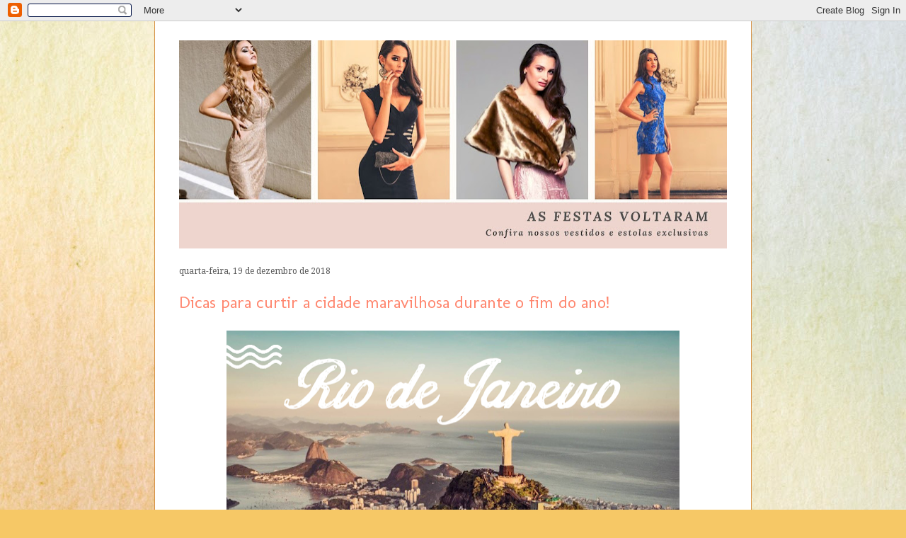

--- FILE ---
content_type: text/html; charset=UTF-8
request_url: http://dearbdesign.blogspot.com/2018/12/dicas-para-curtir-cidade-maravilhosa.html
body_size: 19117
content:
<!DOCTYPE html>
<html class='v2' dir='ltr' lang='pt-BR'>
<head>
<link href='https://www.blogger.com/static/v1/widgets/335934321-css_bundle_v2.css' rel='stylesheet' type='text/css'/>
<meta content='width=1100' name='viewport'/>
<meta content='text/html; charset=UTF-8' http-equiv='Content-Type'/>
<meta content='blogger' name='generator'/>
<link href='http://dearbdesign.blogspot.com/favicon.ico' rel='icon' type='image/x-icon'/>
<link href='http://dearbdesign.blogspot.com/2018/12/dicas-para-curtir-cidade-maravilhosa.html' rel='canonical'/>
<link rel="alternate" type="application/atom+xml" title="DEAR B. | MODA PRAIA E FESTA - Atom" href="http://dearbdesign.blogspot.com/feeds/posts/default" />
<link rel="alternate" type="application/rss+xml" title="DEAR B. | MODA PRAIA E FESTA - RSS" href="http://dearbdesign.blogspot.com/feeds/posts/default?alt=rss" />
<link rel="service.post" type="application/atom+xml" title="DEAR B. | MODA PRAIA E FESTA - Atom" href="https://www.blogger.com/feeds/5074080972609534414/posts/default" />

<link rel="alternate" type="application/atom+xml" title="DEAR B. | MODA PRAIA E FESTA - Atom" href="http://dearbdesign.blogspot.com/feeds/3465394308143395974/comments/default" />
<!--Can't find substitution for tag [blog.ieCssRetrofitLinks]-->
<link href='https://blogger.googleusercontent.com/img/b/R29vZ2xl/AVvXsEjWxpysO8CpRezhn9RAdIys04c4LD-FX2mAWQfUYKUpDcCVKXl2o05MTuUtQ64itAw8o8MTh5k_JVMUGD5b_djaPRmsGA0v1JFgQXhQs2UsX0lO2-Zr05F2Cb_-EzbNwBNjQ7zth8cOHRQ/s640/riocapa.png' rel='image_src'/>
<meta content='http://dearbdesign.blogspot.com/2018/12/dicas-para-curtir-cidade-maravilhosa.html' property='og:url'/>
<meta content='Dicas para curtir a cidade maravilhosa durante o fim do ano!' property='og:title'/>
<meta content='Blog de moda com dicas de tendências, viagens e estilo de vida.' property='og:description'/>
<meta content='https://blogger.googleusercontent.com/img/b/R29vZ2xl/AVvXsEjWxpysO8CpRezhn9RAdIys04c4LD-FX2mAWQfUYKUpDcCVKXl2o05MTuUtQ64itAw8o8MTh5k_JVMUGD5b_djaPRmsGA0v1JFgQXhQs2UsX0lO2-Zr05F2Cb_-EzbNwBNjQ7zth8cOHRQ/w1200-h630-p-k-no-nu/riocapa.png' property='og:image'/>
<title>DEAR B. | MODA PRAIA E FESTA: Dicas para curtir a cidade maravilhosa durante o fim do ano!</title>
<style type='text/css'>@font-face{font-family:'Droid Serif';font-style:normal;font-weight:400;font-display:swap;src:url(//fonts.gstatic.com/s/droidserif/v20/tDbI2oqRg1oM3QBjjcaDkOr9rAXWGQyH.woff2)format('woff2');unicode-range:U+0000-00FF,U+0131,U+0152-0153,U+02BB-02BC,U+02C6,U+02DA,U+02DC,U+0304,U+0308,U+0329,U+2000-206F,U+20AC,U+2122,U+2191,U+2193,U+2212,U+2215,U+FEFF,U+FFFD;}@font-face{font-family:'Molengo';font-style:normal;font-weight:400;font-display:swap;src:url(//fonts.gstatic.com/s/molengo/v17/I_uuMpWeuBzZNBtQXb1akwKso5f4bA.woff2)format('woff2');unicode-range:U+0100-02BA,U+02BD-02C5,U+02C7-02CC,U+02CE-02D7,U+02DD-02FF,U+0304,U+0308,U+0329,U+1D00-1DBF,U+1E00-1E9F,U+1EF2-1EFF,U+2020,U+20A0-20AB,U+20AD-20C0,U+2113,U+2C60-2C7F,U+A720-A7FF;}@font-face{font-family:'Molengo';font-style:normal;font-weight:400;font-display:swap;src:url(//fonts.gstatic.com/s/molengo/v17/I_uuMpWeuBzZNBtQXbNakwKso5c.woff2)format('woff2');unicode-range:U+0000-00FF,U+0131,U+0152-0153,U+02BB-02BC,U+02C6,U+02DA,U+02DC,U+0304,U+0308,U+0329,U+2000-206F,U+20AC,U+2122,U+2191,U+2193,U+2212,U+2215,U+FEFF,U+FFFD;}@font-face{font-family:'Oswald';font-style:normal;font-weight:400;font-display:swap;src:url(//fonts.gstatic.com/s/oswald/v57/TK3_WkUHHAIjg75cFRf3bXL8LICs1_FvsUtiZSSUhiCXABTV.woff2)format('woff2');unicode-range:U+0460-052F,U+1C80-1C8A,U+20B4,U+2DE0-2DFF,U+A640-A69F,U+FE2E-FE2F;}@font-face{font-family:'Oswald';font-style:normal;font-weight:400;font-display:swap;src:url(//fonts.gstatic.com/s/oswald/v57/TK3_WkUHHAIjg75cFRf3bXL8LICs1_FvsUJiZSSUhiCXABTV.woff2)format('woff2');unicode-range:U+0301,U+0400-045F,U+0490-0491,U+04B0-04B1,U+2116;}@font-face{font-family:'Oswald';font-style:normal;font-weight:400;font-display:swap;src:url(//fonts.gstatic.com/s/oswald/v57/TK3_WkUHHAIjg75cFRf3bXL8LICs1_FvsUliZSSUhiCXABTV.woff2)format('woff2');unicode-range:U+0102-0103,U+0110-0111,U+0128-0129,U+0168-0169,U+01A0-01A1,U+01AF-01B0,U+0300-0301,U+0303-0304,U+0308-0309,U+0323,U+0329,U+1EA0-1EF9,U+20AB;}@font-face{font-family:'Oswald';font-style:normal;font-weight:400;font-display:swap;src:url(//fonts.gstatic.com/s/oswald/v57/TK3_WkUHHAIjg75cFRf3bXL8LICs1_FvsUhiZSSUhiCXABTV.woff2)format('woff2');unicode-range:U+0100-02BA,U+02BD-02C5,U+02C7-02CC,U+02CE-02D7,U+02DD-02FF,U+0304,U+0308,U+0329,U+1D00-1DBF,U+1E00-1E9F,U+1EF2-1EFF,U+2020,U+20A0-20AB,U+20AD-20C0,U+2113,U+2C60-2C7F,U+A720-A7FF;}@font-face{font-family:'Oswald';font-style:normal;font-weight:400;font-display:swap;src:url(//fonts.gstatic.com/s/oswald/v57/TK3_WkUHHAIjg75cFRf3bXL8LICs1_FvsUZiZSSUhiCXAA.woff2)format('woff2');unicode-range:U+0000-00FF,U+0131,U+0152-0153,U+02BB-02BC,U+02C6,U+02DA,U+02DC,U+0304,U+0308,U+0329,U+2000-206F,U+20AC,U+2122,U+2191,U+2193,U+2212,U+2215,U+FEFF,U+FFFD;}</style>
<style id='page-skin-1' type='text/css'><!--
/*
-----------------------------------------------
Blogger Template Style
Name:     Ethereal
Designer: Jason Morrow
URL:      jasonmorrow.etsy.com
----------------------------------------------- */
/* Content
----------------------------------------------- */
body {
font: normal normal 12px Droid Serif;
color: #585858;
background: #f6c866 url(https://themes.googleusercontent.com/image?id=0BwVBOzw_-hbMZTMyNTdkZjMtZTI3NS00ZWVjLTk1MTQtMzQ4NmEyMmRlYTE3) no-repeat fixed top center /* Credit: nicodemos (http://www.istockphoto.com/portfolio/nicodemos?platform=blogger) */;
}
html body .content-outer {
min-width: 0;
max-width: 100%;
width: 100%;
}
a:link {
text-decoration: none;
color: #575e3c;
}
a:visited {
text-decoration: none;
color: #3f478d;
}
a:hover {
text-decoration: underline;
color: #318bc4;
}
.main-inner {
padding-top: 15px;
}
.body-fauxcolumn-outer {
background: transparent none repeat-x scroll top center;
}
.content-fauxcolumns .fauxcolumn-inner {
background: #ffffff none repeat-x scroll top left;
border-left: 1px solid #d69042;
border-right: 1px solid #d69042;
}
/* Flexible Background
----------------------------------------------- */
.content-fauxcolumn-outer .fauxborder-left {
width: 100%;
padding-left: 0;
margin-left: -0;
background-color: transparent;
background-image: none;
background-repeat: no-repeat;
background-position: left top;
}
.content-fauxcolumn-outer .fauxborder-right {
margin-right: -0;
width: 0;
background-color: transparent;
background-image: none;
background-repeat: no-repeat;
background-position: right top;
}
/* Columns
----------------------------------------------- */
.content-inner {
padding: 0;
}
/* Header
----------------------------------------------- */
.header-inner {
padding: 27px 0 3px;
}
.header-inner .section {
margin: 0 35px;
}
.Header h1 {
font: normal normal 60px Oswald;
color: #ff866e;
}
.Header h1 a {
color: #ff866e;
}
.Header .description {
font-size: 115%;
color: #585858;
}
.header-inner .Header .titlewrapper,
.header-inner .Header .descriptionwrapper {
padding-left: 0;
padding-right: 0;
margin-bottom: 0;
}
/* Tabs
----------------------------------------------- */
.tabs-outer {
position: relative;
background: transparent;
}
.tabs-cap-top, .tabs-cap-bottom {
position: absolute;
width: 100%;
}
.tabs-cap-bottom {
bottom: 0;
}
.tabs-inner {
padding: 0;
}
.tabs-inner .section {
margin: 0 35px;
}
*+html body .tabs-inner .widget li {
padding: 1px;
}
.PageList {
border-bottom: 1px solid #a783ed;
}
.tabs-inner .widget li.selected a,
.tabs-inner .widget li a:hover {
position: relative;
-moz-border-radius-topleft: 5px;
-moz-border-radius-topright: 5px;
-webkit-border-top-left-radius: 5px;
-webkit-border-top-right-radius: 5px;
-goog-ms-border-top-left-radius: 5px;
-goog-ms-border-top-right-radius: 5px;
border-top-left-radius: 5px;
border-top-right-radius: 5px;
background: #ecc67d none ;
color: #575e3c;
}
.tabs-inner .widget li a {
display: inline-block;
margin: 0;
margin-right: 1px;
padding: .65em 1.5em;
font: normal normal 12px Droid Serif;
color: #575e3c;
background-color: #ffe6b2;
-moz-border-radius-topleft: 5px;
-moz-border-radius-topright: 5px;
-webkit-border-top-left-radius: 5px;
-webkit-border-top-right-radius: 5px;
-goog-ms-border-top-left-radius: 5px;
-goog-ms-border-top-right-radius: 5px;
border-top-left-radius: 5px;
border-top-right-radius: 5px;
}
/* Headings
----------------------------------------------- */
h2 {
font: normal normal 12px Droid Serif;
color: #585858;
}
/* Widgets
----------------------------------------------- */
.main-inner .column-left-inner {
padding: 0 0 0 20px;
}
.main-inner .column-left-inner .section {
margin-right: 0;
}
.main-inner .column-right-inner {
padding: 0 20px 0 0;
}
.main-inner .column-right-inner .section {
margin-left: 0;
}
.main-inner .section {
padding: 0;
}
.main-inner .widget {
padding: 0 0 15px;
margin: 20px 0;
border-bottom: 1px solid #f7f7f7;
}
.main-inner .widget h2 {
margin: 0;
padding: .6em 0 .5em;
}
.footer-inner .widget h2 {
padding: 0 0 .4em;
}
.main-inner .widget h2 + div, .footer-inner .widget h2 + div {
padding-top: 15px;
}
.main-inner .widget .widget-content {
margin: 0;
padding: 15px 0 0;
}
.main-inner .widget ul, .main-inner .widget #ArchiveList ul.flat {
margin: -15px -15px -15px;
padding: 0;
list-style: none;
}
.main-inner .sidebar .widget h2 {
border-bottom: 1px solid rgba(0,0,0,0);
}
.main-inner .widget #ArchiveList {
margin: -15px 0 0;
}
.main-inner .widget ul li, .main-inner .widget #ArchiveList ul.flat li {
padding: .5em 15px;
text-indent: 0;
}
.main-inner .widget #ArchiveList ul li {
padding-top: .25em;
padding-bottom: .25em;
}
.main-inner .widget ul li:first-child, .main-inner .widget #ArchiveList ul.flat li:first-child {
border-top: none;
}
.main-inner .widget ul li:last-child, .main-inner .widget #ArchiveList ul.flat li:last-child {
border-bottom: none;
}
.main-inner .widget .post-body ul {
padding: 0 2.5em;
margin: .5em 0;
list-style: disc;
}
.main-inner .widget .post-body ul li {
padding: 0.25em 0;
margin-bottom: .25em;
color: #585858;
border: none;
}
.footer-inner .widget ul {
padding: 0;
list-style: none;
}
.widget .zippy {
color: #585858;
}
/* Posts
----------------------------------------------- */
.main.section {
margin: 0 20px;
}
body .main-inner .Blog {
padding: 0;
background-color: transparent;
border: none;
}
.main-inner .widget h2.date-header {
border-bottom: 1px solid rgba(0,0,0,0);
}
.date-outer {
position: relative;
margin: 15px 0 20px;
}
.date-outer:first-child {
margin-top: 0;
}
.date-posts {
clear: both;
}
.post-outer, .inline-ad {
border-bottom: 1px solid #f7f7f7;
padding: 30px 0;
}
.post-outer {
padding-bottom: 10px;
}
.post-outer:first-child {
padding-top: 0;
border-top: none;
}
.post-outer:last-child, .inline-ad:last-child {
border-bottom: none;
}
.post-body img {
padding: 8px;
}
h3.post-title, h4 {
font: normal normal 24px Molengo;
color: #ff866e;
}
h3.post-title a {
font: normal normal 24px Molengo;
color: #ff866e;
text-decoration: none;
}
h3.post-title a:hover {
color: #318bc4;
text-decoration: underline;
}
.post-header {
margin: 0 0 1.5em;
}
.post-body {
line-height: 1.4;
}
.post-footer {
margin: 1.5em 0 0;
}
#blog-pager {
padding: 15px;
}
.blog-feeds, .post-feeds {
margin: 1em 0;
text-align: center;
}
.post-outer .comments {
margin-top: 2em;
}
/* Comments
----------------------------------------------- */
.comments .comments-content .icon.blog-author {
background-repeat: no-repeat;
background-image: url([data-uri]);
}
.comments .comments-content .loadmore a {
background: #ffffff none repeat-x scroll top left;
}
.comments .comments-content .loadmore a {
border-top: 1px solid rgba(0,0,0,0);
border-bottom: 1px solid rgba(0,0,0,0);
}
.comments .comment-thread.inline-thread {
background: #ffffff none repeat-x scroll top left;
}
.comments .continue {
border-top: 2px solid rgba(0,0,0,0);
}
/* Footer
----------------------------------------------- */
.footer-inner {
padding: 30px 0;
overflow: hidden;
}
/* Mobile
----------------------------------------------- */
body.mobile  {
background-size: auto
}
.mobile .body-fauxcolumn-outer {
background: ;
}
.mobile .content-fauxcolumns .fauxcolumn-inner {
opacity: 0.75;
}
.mobile .content-fauxcolumn-outer .fauxborder-right {
margin-right: 0;
}
.mobile-link-button {
background-color: #ecc67d;
}
.mobile-link-button a:link, .mobile-link-button a:visited {
color: #575e3c;
}
.mobile-index-contents {
color: #444444;
}
.mobile .body-fauxcolumn-outer {
background-size: 100% auto;
}
.mobile .mobile-date-outer {
border-bottom: transparent;
}
.mobile .PageList {
border-bottom: none;
}
.mobile .tabs-inner .section {
margin: 0;
}
.mobile .tabs-inner .PageList .widget-content {
background: #ecc67d none;
color: #575e3c;
}
.mobile .tabs-inner .PageList .widget-content .pagelist-arrow {
border-left: 1px solid #575e3c;
}
.mobile .footer-inner {
overflow: visible;
}
body.mobile .AdSense {
margin: 0 -10px;
}

--></style>
<style id='template-skin-1' type='text/css'><!--
body {
min-width: 844px;
}
.content-outer, .content-fauxcolumn-outer, .region-inner {
min-width: 844px;
max-width: 844px;
_width: 844px;
}
.main-inner .columns {
padding-left: 0px;
padding-right: 0px;
}
.main-inner .fauxcolumn-center-outer {
left: 0px;
right: 0px;
/* IE6 does not respect left and right together */
_width: expression(this.parentNode.offsetWidth -
parseInt("0px") -
parseInt("0px") + 'px');
}
.main-inner .fauxcolumn-left-outer {
width: 0px;
}
.main-inner .fauxcolumn-right-outer {
width: 0px;
}
.main-inner .column-left-outer {
width: 0px;
right: 100%;
margin-left: -0px;
}
.main-inner .column-right-outer {
width: 0px;
margin-right: -0px;
}
#layout {
min-width: 0;
}
#layout .content-outer {
min-width: 0;
width: 800px;
}
#layout .region-inner {
min-width: 0;
width: auto;
}
body#layout div.add_widget {
padding: 8px;
}
body#layout div.add_widget a {
margin-left: 32px;
}
--></style>
<style>
    body {background-image:url(https\:\/\/themes.googleusercontent.com\/image?id=0BwVBOzw_-hbMZTMyNTdkZjMtZTI3NS00ZWVjLTk1MTQtMzQ4NmEyMmRlYTE3);}
    
@media (max-width: 200px) { body {background-image:url(https\:\/\/themes.googleusercontent.com\/image?id=0BwVBOzw_-hbMZTMyNTdkZjMtZTI3NS00ZWVjLTk1MTQtMzQ4NmEyMmRlYTE3&options=w200);}}
@media (max-width: 400px) and (min-width: 201px) { body {background-image:url(https\:\/\/themes.googleusercontent.com\/image?id=0BwVBOzw_-hbMZTMyNTdkZjMtZTI3NS00ZWVjLTk1MTQtMzQ4NmEyMmRlYTE3&options=w400);}}
@media (max-width: 800px) and (min-width: 401px) { body {background-image:url(https\:\/\/themes.googleusercontent.com\/image?id=0BwVBOzw_-hbMZTMyNTdkZjMtZTI3NS00ZWVjLTk1MTQtMzQ4NmEyMmRlYTE3&options=w800);}}
@media (max-width: 1200px) and (min-width: 801px) { body {background-image:url(https\:\/\/themes.googleusercontent.com\/image?id=0BwVBOzw_-hbMZTMyNTdkZjMtZTI3NS00ZWVjLTk1MTQtMzQ4NmEyMmRlYTE3&options=w1200);}}
/* Last tag covers anything over one higher than the previous max-size cap. */
@media (min-width: 1201px) { body {background-image:url(https\:\/\/themes.googleusercontent.com\/image?id=0BwVBOzw_-hbMZTMyNTdkZjMtZTI3NS00ZWVjLTk1MTQtMzQ4NmEyMmRlYTE3&options=w1600);}}
  </style>
<link href='https://www.blogger.com/dyn-css/authorization.css?targetBlogID=5074080972609534414&amp;zx=f62b75e5-0a1c-4037-a09e-12807ab8608e' media='none' onload='if(media!=&#39;all&#39;)media=&#39;all&#39;' rel='stylesheet'/><noscript><link href='https://www.blogger.com/dyn-css/authorization.css?targetBlogID=5074080972609534414&amp;zx=f62b75e5-0a1c-4037-a09e-12807ab8608e' rel='stylesheet'/></noscript>
<meta name='google-adsense-platform-account' content='ca-host-pub-1556223355139109'/>
<meta name='google-adsense-platform-domain' content='blogspot.com'/>

</head>
<body class='loading variant-leaves1'>
<div class='navbar section' id='navbar' name='Navbar'><div class='widget Navbar' data-version='1' id='Navbar1'><script type="text/javascript">
    function setAttributeOnload(object, attribute, val) {
      if(window.addEventListener) {
        window.addEventListener('load',
          function(){ object[attribute] = val; }, false);
      } else {
        window.attachEvent('onload', function(){ object[attribute] = val; });
      }
    }
  </script>
<div id="navbar-iframe-container"></div>
<script type="text/javascript" src="https://apis.google.com/js/platform.js"></script>
<script type="text/javascript">
      gapi.load("gapi.iframes:gapi.iframes.style.bubble", function() {
        if (gapi.iframes && gapi.iframes.getContext) {
          gapi.iframes.getContext().openChild({
              url: 'https://www.blogger.com/navbar/5074080972609534414?po\x3d3465394308143395974\x26origin\x3dhttp://dearbdesign.blogspot.com',
              where: document.getElementById("navbar-iframe-container"),
              id: "navbar-iframe"
          });
        }
      });
    </script><script type="text/javascript">
(function() {
var script = document.createElement('script');
script.type = 'text/javascript';
script.src = '//pagead2.googlesyndication.com/pagead/js/google_top_exp.js';
var head = document.getElementsByTagName('head')[0];
if (head) {
head.appendChild(script);
}})();
</script>
</div></div>
<div class='body-fauxcolumns'>
<div class='fauxcolumn-outer body-fauxcolumn-outer'>
<div class='cap-top'>
<div class='cap-left'></div>
<div class='cap-right'></div>
</div>
<div class='fauxborder-left'>
<div class='fauxborder-right'></div>
<div class='fauxcolumn-inner'>
</div>
</div>
<div class='cap-bottom'>
<div class='cap-left'></div>
<div class='cap-right'></div>
</div>
</div>
</div>
<div class='content'>
<div class='content-fauxcolumns'>
<div class='fauxcolumn-outer content-fauxcolumn-outer'>
<div class='cap-top'>
<div class='cap-left'></div>
<div class='cap-right'></div>
</div>
<div class='fauxborder-left'>
<div class='fauxborder-right'></div>
<div class='fauxcolumn-inner'>
</div>
</div>
<div class='cap-bottom'>
<div class='cap-left'></div>
<div class='cap-right'></div>
</div>
</div>
</div>
<div class='content-outer'>
<div class='content-cap-top cap-top'>
<div class='cap-left'></div>
<div class='cap-right'></div>
</div>
<div class='fauxborder-left content-fauxborder-left'>
<div class='fauxborder-right content-fauxborder-right'></div>
<div class='content-inner'>
<header>
<div class='header-outer'>
<div class='header-cap-top cap-top'>
<div class='cap-left'></div>
<div class='cap-right'></div>
</div>
<div class='fauxborder-left header-fauxborder-left'>
<div class='fauxborder-right header-fauxborder-right'></div>
<div class='region-inner header-inner'>
<div class='header section' id='header' name='Cabeçalho'><div class='widget Header' data-version='1' id='Header1'>
<div id='header-inner'>
<a href='http://dearbdesign.blogspot.com/' style='display: block'>
<img alt='DEAR B. | MODA PRAIA E FESTA' height='294px; ' id='Header1_headerimg' src='https://blogger.googleusercontent.com/img/a/AVvXsEgdyO2GP7Qo5JlWHSPxo2Dl3QQrYqmQUuPe3LmvOvl4wni-pYs9txbnC5pwuplk-Qt5NAk1hiRQyFJt57QB08JdWzjO_ITPKMmx1nmAmVyoaIfj_s27nU93xbHAVz9mqV-qswQ1Xk4QrjsOBPOSe3ZG0gO3gPVxtUGCuHtwmJcSNDEXGL5Gn7dlcS-3=s774' style='display: block' width='774px; '/>
</a>
</div>
</div></div>
</div>
</div>
<div class='header-cap-bottom cap-bottom'>
<div class='cap-left'></div>
<div class='cap-right'></div>
</div>
</div>
</header>
<div class='tabs-outer'>
<div class='tabs-cap-top cap-top'>
<div class='cap-left'></div>
<div class='cap-right'></div>
</div>
<div class='fauxborder-left tabs-fauxborder-left'>
<div class='fauxborder-right tabs-fauxborder-right'></div>
<div class='region-inner tabs-inner'>
<div class='tabs no-items section' id='crosscol' name='Entre colunas'></div>
<div class='tabs no-items section' id='crosscol-overflow' name='Cross-Column 2'></div>
</div>
</div>
<div class='tabs-cap-bottom cap-bottom'>
<div class='cap-left'></div>
<div class='cap-right'></div>
</div>
</div>
<div class='main-outer'>
<div class='main-cap-top cap-top'>
<div class='cap-left'></div>
<div class='cap-right'></div>
</div>
<div class='fauxborder-left main-fauxborder-left'>
<div class='fauxborder-right main-fauxborder-right'></div>
<div class='region-inner main-inner'>
<div class='columns fauxcolumns'>
<div class='fauxcolumn-outer fauxcolumn-center-outer'>
<div class='cap-top'>
<div class='cap-left'></div>
<div class='cap-right'></div>
</div>
<div class='fauxborder-left'>
<div class='fauxborder-right'></div>
<div class='fauxcolumn-inner'>
</div>
</div>
<div class='cap-bottom'>
<div class='cap-left'></div>
<div class='cap-right'></div>
</div>
</div>
<div class='fauxcolumn-outer fauxcolumn-left-outer'>
<div class='cap-top'>
<div class='cap-left'></div>
<div class='cap-right'></div>
</div>
<div class='fauxborder-left'>
<div class='fauxborder-right'></div>
<div class='fauxcolumn-inner'>
</div>
</div>
<div class='cap-bottom'>
<div class='cap-left'></div>
<div class='cap-right'></div>
</div>
</div>
<div class='fauxcolumn-outer fauxcolumn-right-outer'>
<div class='cap-top'>
<div class='cap-left'></div>
<div class='cap-right'></div>
</div>
<div class='fauxborder-left'>
<div class='fauxborder-right'></div>
<div class='fauxcolumn-inner'>
</div>
</div>
<div class='cap-bottom'>
<div class='cap-left'></div>
<div class='cap-right'></div>
</div>
</div>
<!-- corrects IE6 width calculation -->
<div class='columns-inner'>
<div class='column-center-outer'>
<div class='column-center-inner'>
<div class='main section' id='main' name='Principal'><div class='widget Blog' data-version='1' id='Blog1'>
<div class='blog-posts hfeed'>

          <div class="date-outer">
        
<h2 class='date-header'><span>quarta-feira, 19 de dezembro de 2018</span></h2>

          <div class="date-posts">
        
<div class='post-outer'>
<div class='post hentry uncustomized-post-template' itemprop='blogPost' itemscope='itemscope' itemtype='http://schema.org/BlogPosting'>
<meta content='https://blogger.googleusercontent.com/img/b/R29vZ2xl/AVvXsEjWxpysO8CpRezhn9RAdIys04c4LD-FX2mAWQfUYKUpDcCVKXl2o05MTuUtQ64itAw8o8MTh5k_JVMUGD5b_djaPRmsGA0v1JFgQXhQs2UsX0lO2-Zr05F2Cb_-EzbNwBNjQ7zth8cOHRQ/s640/riocapa.png' itemprop='image_url'/>
<meta content='5074080972609534414' itemprop='blogId'/>
<meta content='3465394308143395974' itemprop='postId'/>
<a name='3465394308143395974'></a>
<h3 class='post-title entry-title' itemprop='name'>
Dicas para curtir a cidade maravilhosa durante o fim do ano!
</h3>
<div class='post-header'>
<div class='post-header-line-1'></div>
</div>
<div class='post-body entry-content' id='post-body-3465394308143395974' itemprop='description articleBody'>
<div class="separator" style="clear: both; text-align: center;">
</div>
<div class="separator" style="clear: both; text-align: center;">
<a href="https://blogger.googleusercontent.com/img/b/R29vZ2xl/AVvXsEjWxpysO8CpRezhn9RAdIys04c4LD-FX2mAWQfUYKUpDcCVKXl2o05MTuUtQ64itAw8o8MTh5k_JVMUGD5b_djaPRmsGA0v1JFgQXhQs2UsX0lO2-Zr05F2Cb_-EzbNwBNjQ7zth8cOHRQ/s1600/riocapa.png" imageanchor="1" style="margin-left: 1em; margin-right: 1em;"><img border="0" data-original-height="593" data-original-width="960" height="393" src="https://blogger.googleusercontent.com/img/b/R29vZ2xl/AVvXsEjWxpysO8CpRezhn9RAdIys04c4LD-FX2mAWQfUYKUpDcCVKXl2o05MTuUtQ64itAw8o8MTh5k_JVMUGD5b_djaPRmsGA0v1JFgQXhQs2UsX0lO2-Zr05F2Cb_-EzbNwBNjQ7zth8cOHRQ/s640/riocapa.png" width="640" /></a> </div>
<span style="font-size: large;"><span style="font-family: &quot;trebuchet ms&quot; , sans-serif;"></span></span>

<br />
<div style="text-align: center;">
<span style="font-size: large;"><span style="font-family: &quot;trebuchet ms&quot; , sans-serif;">Nesses últim<span style="font-family: &quot;trebuchet ms&quot; , sans-serif;">os</span> meses passeamos juntas por várias cidades e praias ao longo do Brasil. Passamos <span style="font-family: &quot;trebuchet ms&quot; , sans-serif;">por</span> Caraíva, Jericoacoara, Península de Maraú, Pipa, São Miguel do Gostoso, e agora para encerrar escolhemos como nosso último destino a cidade maravilhosa: Rio de Janeiro!</span></span></div>
<div style="text-align: center;">
<br /></div>
<div class="separator" style="clear: both; text-align: center;">
<a href="https://blogger.googleusercontent.com/img/b/R29vZ2xl/AVvXsEg7qJhVTNZxKoswJxslx_fLpsZz_80FQMzw6TNbzvCnbZJmaX-mIA5ioBsAFosnya4JlCN-gk3owzdjTQuBKzcSh36axLG6pPypa3szwwbnIn2StWYVAeKENxUJvh7kB7PKCtTVCXmXWTg/s1600/Pr%25D0%25B0%25D1%2596%25D0%25B0-de-I%25D1%2580%25D0%25B0n%25D0%25B5m%25D0%25B0-um%25D0%25B0-d%25D0%25B0%25D1%2595-m%25D0%25B0%25D1%2596%25D1%2595-belas-%25D1%2580r%25D0%25B0%25D1%2596%25D0%25B0%25D1%2595-do-R%25D1%2596%25D0%25BE-d%25D0%25B5-J%25D0%25B0n%25D0%25B5%25D1%2596r%25D0%25BE-Br%25D0%25B0%25D1%2595%25D1%2596l.jpg" imageanchor="1" style="margin-left: 1em; margin-right: 1em;"><img border="0" data-original-height="575" data-original-width="1280" height="284" src="https://blogger.googleusercontent.com/img/b/R29vZ2xl/AVvXsEg7qJhVTNZxKoswJxslx_fLpsZz_80FQMzw6TNbzvCnbZJmaX-mIA5ioBsAFosnya4JlCN-gk3owzdjTQuBKzcSh36axLG6pPypa3szwwbnIn2StWYVAeKENxUJvh7kB7PKCtTVCXmXWTg/s640/Pr%25D0%25B0%25D1%2596%25D0%25B0-de-I%25D1%2580%25D0%25B0n%25D0%25B5m%25D0%25B0-um%25D0%25B0-d%25D0%25B0%25D1%2595-m%25D0%25B0%25D1%2596%25D1%2595-belas-%25D1%2580r%25D0%25B0%25D1%2596%25D0%25B0%25D1%2595-do-R%25D1%2596%25D0%25BE-d%25D0%25B5-J%25D0%25B0n%25D0%25B5%25D1%2596r%25D0%25BE-Br%25D0%25B0%25D1%2595%25D1%2596l.jpg" width="640" /></a></div>
<div style="text-align: center;">
<br /></div>
<div style="text-align: center;">
<span style="font-size: large;"><span style="font-family: &quot;trebuchet ms&quot; , sans-serif;"><!--[if gte mso 9]><xml>
 <w:WordDocument>
  <w:View>Normal</w:View>
  <w:Zoom>0</w:Zoom>
  <w:TrackMoves/>
  <w:TrackFormatting/>
  <w:HyphenationZone>21</w:HyphenationZone>
  <w:PunctuationKerning/>
  <w:ValidateAgainstSchemas/>
  <w:SaveIfXMLInvalid>false</w:SaveIfXMLInvalid>
  <w:IgnoreMixedContent>false</w:IgnoreMixedContent>
  <w:AlwaysShowPlaceholderText>false</w:AlwaysShowPlaceholderText>
  <w:DoNotPromoteQF/>
  <w:LidThemeOther>PT-BR</w:LidThemeOther>
  <w:LidThemeAsian>X-NONE</w:LidThemeAsian>
  <w:LidThemeComplexScript>X-NONE</w:LidThemeComplexScript>
  <w:Compatibility>
   <w:BreakWrappedTables/>
   <w:SnapToGridInCell/>
   <w:WrapTextWithPunct/>
   <w:UseAsianBreakRules/>
   <w:DontGrowAutofit/>
   <w:SplitPgBreakAndParaMark/>
   <w:DontVertAlignCellWithSp/>
   <w:DontBreakConstrainedForcedTables/>
   <w:DontVertAlignInTxbx/>
   <w:Word11KerningPairs/>
   <w:CachedColBalance/>
  </w:Compatibility>
  <m:mathPr>
   <m:mathFont m:val="Cambria Math"/>
   <m:brkBin m:val="before"/>
   <m:brkBinSub m:val="--"/>
   <m:smallFrac m:val="off"/>
   <m:dispDef/>
   <m:lMargin m:val="0"/>
   <m:rMargin m:val="0"/>
   <m:defJc m:val="centerGroup"/>
   <m:wrapIndent m:val="1440"/>
   <m:intLim m:val="subSup"/>
   <m:naryLim m:val="undOvr"/>
  </m:mathPr></w:WordDocument>
</xml><![endif]--><!--[if gte mso 9]><xml>
 <w:LatentStyles DefLockedState="false" DefUnhideWhenUsed="true"
  DefSemiHidden="true" DefQFormat="false" DefPriority="99"
  LatentStyleCount="267">
  <w:LsdException Locked="false" Priority="0" SemiHidden="false"
   UnhideWhenUsed="false" QFormat="true" Name="Normal"/>
  <w:LsdException Locked="false" Priority="9" SemiHidden="false"
   UnhideWhenUsed="false" QFormat="true" Name="heading 1"/>
  <w:LsdException Locked="false" Priority="9" QFormat="true" Name="heading 2"/>
  <w:LsdException Locked="false" Priority="9" QFormat="true" Name="heading 3"/>
  <w:LsdException Locked="false" Priority="9" QFormat="true" Name="heading 4"/>
  <w:LsdException Locked="false" Priority="9" QFormat="true" Name="heading 5"/>
  <w:LsdException Locked="false" Priority="9" QFormat="true" Name="heading 6"/>
  <w:LsdException Locked="false" Priority="9" QFormat="true" Name="heading 7"/>
  <w:LsdException Locked="false" Priority="9" QFormat="true" Name="heading 8"/>
  <w:LsdException Locked="false" Priority="9" QFormat="true" Name="heading 9"/>
  <w:LsdException Locked="false" Priority="39" Name="toc 1"/>
  <w:LsdException Locked="false" Priority="39" Name="toc 2"/>
  <w:LsdException Locked="false" Priority="39" Name="toc 3"/>
  <w:LsdException Locked="false" Priority="39" Name="toc 4"/>
  <w:LsdException Locked="false" Priority="39" Name="toc 5"/>
  <w:LsdException Locked="false" Priority="39" Name="toc 6"/>
  <w:LsdException Locked="false" Priority="39" Name="toc 7"/>
  <w:LsdException Locked="false" Priority="39" Name="toc 8"/>
  <w:LsdException Locked="false" Priority="39" Name="toc 9"/>
  <w:LsdException Locked="false" Priority="35" QFormat="true" Name="caption"/>
  <w:LsdException Locked="false" Priority="10" SemiHidden="false"
   UnhideWhenUsed="false" QFormat="true" Name="Title"/>
  <w:LsdException Locked="false" Priority="1" Name="Default Paragraph Font"/>
  <w:LsdException Locked="false" Priority="11" SemiHidden="false"
   UnhideWhenUsed="false" QFormat="true" Name="Subtitle"/>
  <w:LsdException Locked="false" Priority="22" SemiHidden="false"
   UnhideWhenUsed="false" QFormat="true" Name="Strong"/>
  <w:LsdException Locked="false" Priority="20" SemiHidden="false"
   UnhideWhenUsed="false" QFormat="true" Name="Emphasis"/>
  <w:LsdException Locked="false" Priority="59" SemiHidden="false"
   UnhideWhenUsed="false" Name="Table Grid"/>
  <w:LsdException Locked="false" UnhideWhenUsed="false" Name="Placeholder Text"/>
  <w:LsdException Locked="false" Priority="1" SemiHidden="false"
   UnhideWhenUsed="false" QFormat="true" Name="No Spacing"/>
  <w:LsdException Locked="false" Priority="60" SemiHidden="false"
   UnhideWhenUsed="false" Name="Light Shading"/>
  <w:LsdException Locked="false" Priority="61" SemiHidden="false"
   UnhideWhenUsed="false" Name="Light List"/>
  <w:LsdException Locked="false" Priority="62" SemiHidden="false"
   UnhideWhenUsed="false" Name="Light Grid"/>
  <w:LsdException Locked="false" Priority="63" SemiHidden="false"
   UnhideWhenUsed="false" Name="Medium Shading 1"/>
  <w:LsdException Locked="false" Priority="64" SemiHidden="false"
   UnhideWhenUsed="false" Name="Medium Shading 2"/>
  <w:LsdException Locked="false" Priority="65" SemiHidden="false"
   UnhideWhenUsed="false" Name="Medium List 1"/>
  <w:LsdException Locked="false" Priority="66" SemiHidden="false"
   UnhideWhenUsed="false" Name="Medium List 2"/>
  <w:LsdException Locked="false" Priority="67" SemiHidden="false"
   UnhideWhenUsed="false" Name="Medium Grid 1"/>
  <w:LsdException Locked="false" Priority="68" SemiHidden="false"
   UnhideWhenUsed="false" Name="Medium Grid 2"/>
  <w:LsdException Locked="false" Priority="69" SemiHidden="false"
   UnhideWhenUsed="false" Name="Medium Grid 3"/>
  <w:LsdException Locked="false" Priority="70" SemiHidden="false"
   UnhideWhenUsed="false" Name="Dark List"/>
  <w:LsdException Locked="false" Priority="71" SemiHidden="false"
   UnhideWhenUsed="false" Name="Colorful Shading"/>
  <w:LsdException Locked="false" Priority="72" SemiHidden="false"
   UnhideWhenUsed="false" Name="Colorful List"/>
  <w:LsdException Locked="false" Priority="73" SemiHidden="false"
   UnhideWhenUsed="false" Name="Colorful Grid"/>
  <w:LsdException Locked="false" Priority="60" SemiHidden="false"
   UnhideWhenUsed="false" Name="Light Shading Accent 1"/>
  <w:LsdException Locked="false" Priority="61" SemiHidden="false"
   UnhideWhenUsed="false" Name="Light List Accent 1"/>
  <w:LsdException Locked="false" Priority="62" SemiHidden="false"
   UnhideWhenUsed="false" Name="Light Grid Accent 1"/>
  <w:LsdException Locked="false" Priority="63" SemiHidden="false"
   UnhideWhenUsed="false" Name="Medium Shading 1 Accent 1"/>
  <w:LsdException Locked="false" Priority="64" SemiHidden="false"
   UnhideWhenUsed="false" Name="Medium Shading 2 Accent 1"/>
  <w:LsdException Locked="false" Priority="65" SemiHidden="false"
   UnhideWhenUsed="false" Name="Medium List 1 Accent 1"/>
  <w:LsdException Locked="false" UnhideWhenUsed="false" Name="Revision"/>
  <w:LsdException Locked="false" Priority="34" SemiHidden="false"
   UnhideWhenUsed="false" QFormat="true" Name="List Paragraph"/>
  <w:LsdException Locked="false" Priority="29" SemiHidden="false"
   UnhideWhenUsed="false" QFormat="true" Name="Quote"/>
  <w:LsdException Locked="false" Priority="30" SemiHidden="false"
   UnhideWhenUsed="false" QFormat="true" Name="Intense Quote"/>
  <w:LsdException Locked="false" Priority="66" SemiHidden="false"
   UnhideWhenUsed="false" Name="Medium List 2 Accent 1"/>
  <w:LsdException Locked="false" Priority="67" SemiHidden="false"
   UnhideWhenUsed="false" Name="Medium Grid 1 Accent 1"/>
  <w:LsdException Locked="false" Priority="68" SemiHidden="false"
   UnhideWhenUsed="false" Name="Medium Grid 2 Accent 1"/>
  <w:LsdException Locked="false" Priority="69" SemiHidden="false"
   UnhideWhenUsed="false" Name="Medium Grid 3 Accent 1"/>
  <w:LsdException Locked="false" Priority="70" SemiHidden="false"
   UnhideWhenUsed="false" Name="Dark List Accent 1"/>
  <w:LsdException Locked="false" Priority="71" SemiHidden="false"
   UnhideWhenUsed="false" Name="Colorful Shading Accent 1"/>
  <w:LsdException Locked="false" Priority="72" SemiHidden="false"
   UnhideWhenUsed="false" Name="Colorful List Accent 1"/>
  <w:LsdException Locked="false" Priority="73" SemiHidden="false"
   UnhideWhenUsed="false" Name="Colorful Grid Accent 1"/>
  <w:LsdException Locked="false" Priority="60" SemiHidden="false"
   UnhideWhenUsed="false" Name="Light Shading Accent 2"/>
  <w:LsdException Locked="false" Priority="61" SemiHidden="false"
   UnhideWhenUsed="false" Name="Light List Accent 2"/>
  <w:LsdException Locked="false" Priority="62" SemiHidden="false"
   UnhideWhenUsed="false" Name="Light Grid Accent 2"/>
  <w:LsdException Locked="false" Priority="63" SemiHidden="false"
   UnhideWhenUsed="false" Name="Medium Shading 1 Accent 2"/>
  <w:LsdException Locked="false" Priority="64" SemiHidden="false"
   UnhideWhenUsed="false" Name="Medium Shading 2 Accent 2"/>
  <w:LsdException Locked="false" Priority="65" SemiHidden="false"
   UnhideWhenUsed="false" Name="Medium List 1 Accent 2"/>
  <w:LsdException Locked="false" Priority="66" SemiHidden="false"
   UnhideWhenUsed="false" Name="Medium List 2 Accent 2"/>
  <w:LsdException Locked="false" Priority="67" SemiHidden="false"
   UnhideWhenUsed="false" Name="Medium Grid 1 Accent 2"/>
  <w:LsdException Locked="false" Priority="68" SemiHidden="false"
   UnhideWhenUsed="false" Name="Medium Grid 2 Accent 2"/>
  <w:LsdException Locked="false" Priority="69" SemiHidden="false"
   UnhideWhenUsed="false" Name="Medium Grid 3 Accent 2"/>
  <w:LsdException Locked="false" Priority="70" SemiHidden="false"
   UnhideWhenUsed="false" Name="Dark List Accent 2"/>
  <w:LsdException Locked="false" Priority="71" SemiHidden="false"
   UnhideWhenUsed="false" Name="Colorful Shading Accent 2"/>
  <w:LsdException Locked="false" Priority="72" SemiHidden="false"
   UnhideWhenUsed="false" Name="Colorful List Accent 2"/>
  <w:LsdException Locked="false" Priority="73" SemiHidden="false"
   UnhideWhenUsed="false" Name="Colorful Grid Accent 2"/>
  <w:LsdException Locked="false" Priority="60" SemiHidden="false"
   UnhideWhenUsed="false" Name="Light Shading Accent 3"/>
  <w:LsdException Locked="false" Priority="61" SemiHidden="false"
   UnhideWhenUsed="false" Name="Light List Accent 3"/>
  <w:LsdException Locked="false" Priority="62" SemiHidden="false"
   UnhideWhenUsed="false" Name="Light Grid Accent 3"/>
  <w:LsdException Locked="false" Priority="63" SemiHidden="false"
   UnhideWhenUsed="false" Name="Medium Shading 1 Accent 3"/>
  <w:LsdException Locked="false" Priority="64" SemiHidden="false"
   UnhideWhenUsed="false" Name="Medium Shading 2 Accent 3"/>
  <w:LsdException Locked="false" Priority="65" SemiHidden="false"
   UnhideWhenUsed="false" Name="Medium List 1 Accent 3"/>
  <w:LsdException Locked="false" Priority="66" SemiHidden="false"
   UnhideWhenUsed="false" Name="Medium List 2 Accent 3"/>
  <w:LsdException Locked="false" Priority="67" SemiHidden="false"
   UnhideWhenUsed="false" Name="Medium Grid 1 Accent 3"/>
  <w:LsdException Locked="false" Priority="68" SemiHidden="false"
   UnhideWhenUsed="false" Name="Medium Grid 2 Accent 3"/>
  <w:LsdException Locked="false" Priority="69" SemiHidden="false"
   UnhideWhenUsed="false" Name="Medium Grid 3 Accent 3"/>
  <w:LsdException Locked="false" Priority="70" SemiHidden="false"
   UnhideWhenUsed="false" Name="Dark List Accent 3"/>
  <w:LsdException Locked="false" Priority="71" SemiHidden="false"
   UnhideWhenUsed="false" Name="Colorful Shading Accent 3"/>
  <w:LsdException Locked="false" Priority="72" SemiHidden="false"
   UnhideWhenUsed="false" Name="Colorful List Accent 3"/>
  <w:LsdException Locked="false" Priority="73" SemiHidden="false"
   UnhideWhenUsed="false" Name="Colorful Grid Accent 3"/>
  <w:LsdException Locked="false" Priority="60" SemiHidden="false"
   UnhideWhenUsed="false" Name="Light Shading Accent 4"/>
  <w:LsdException Locked="false" Priority="61" SemiHidden="false"
   UnhideWhenUsed="false" Name="Light List Accent 4"/>
  <w:LsdException Locked="false" Priority="62" SemiHidden="false"
   UnhideWhenUsed="false" Name="Light Grid Accent 4"/>
  <w:LsdException Locked="false" Priority="63" SemiHidden="false"
   UnhideWhenUsed="false" Name="Medium Shading 1 Accent 4"/>
  <w:LsdException Locked="false" Priority="64" SemiHidden="false"
   UnhideWhenUsed="false" Name="Medium Shading 2 Accent 4"/>
  <w:LsdException Locked="false" Priority="65" SemiHidden="false"
   UnhideWhenUsed="false" Name="Medium List 1 Accent 4"/>
  <w:LsdException Locked="false" Priority="66" SemiHidden="false"
   UnhideWhenUsed="false" Name="Medium List 2 Accent 4"/>
  <w:LsdException Locked="false" Priority="67" SemiHidden="false"
   UnhideWhenUsed="false" Name="Medium Grid 1 Accent 4"/>
  <w:LsdException Locked="false" Priority="68" SemiHidden="false"
   UnhideWhenUsed="false" Name="Medium Grid 2 Accent 4"/>
  <w:LsdException Locked="false" Priority="69" SemiHidden="false"
   UnhideWhenUsed="false" Name="Medium Grid 3 Accent 4"/>
  <w:LsdException Locked="false" Priority="70" SemiHidden="false"
   UnhideWhenUsed="false" Name="Dark List Accent 4"/>
  <w:LsdException Locked="false" Priority="71" SemiHidden="false"
   UnhideWhenUsed="false" Name="Colorful Shading Accent 4"/>
  <w:LsdException Locked="false" Priority="72" SemiHidden="false"
   UnhideWhenUsed="false" Name="Colorful List Accent 4"/>
  <w:LsdException Locked="false" Priority="73" SemiHidden="false"
   UnhideWhenUsed="false" Name="Colorful Grid Accent 4"/>
  <w:LsdException Locked="false" Priority="60" SemiHidden="false"
   UnhideWhenUsed="false" Name="Light Shading Accent 5"/>
  <w:LsdException Locked="false" Priority="61" SemiHidden="false"
   UnhideWhenUsed="false" Name="Light List Accent 5"/>
  <w:LsdException Locked="false" Priority="62" SemiHidden="false"
   UnhideWhenUsed="false" Name="Light Grid Accent 5"/>
  <w:LsdException Locked="false" Priority="63" SemiHidden="false"
   UnhideWhenUsed="false" Name="Medium Shading 1 Accent 5"/>
  <w:LsdException Locked="false" Priority="64" SemiHidden="false"
   UnhideWhenUsed="false" Name="Medium Shading 2 Accent 5"/>
  <w:LsdException Locked="false" Priority="65" SemiHidden="false"
   UnhideWhenUsed="false" Name="Medium List 1 Accent 5"/>
  <w:LsdException Locked="false" Priority="66" SemiHidden="false"
   UnhideWhenUsed="false" Name="Medium List 2 Accent 5"/>
  <w:LsdException Locked="false" Priority="67" SemiHidden="false"
   UnhideWhenUsed="false" Name="Medium Grid 1 Accent 5"/>
  <w:LsdException Locked="false" Priority="68" SemiHidden="false"
   UnhideWhenUsed="false" Name="Medium Grid 2 Accent 5"/>
  <w:LsdException Locked="false" Priority="69" SemiHidden="false"
   UnhideWhenUsed="false" Name="Medium Grid 3 Accent 5"/>
  <w:LsdException Locked="false" Priority="70" SemiHidden="false"
   UnhideWhenUsed="false" Name="Dark List Accent 5"/>
  <w:LsdException Locked="false" Priority="71" SemiHidden="false"
   UnhideWhenUsed="false" Name="Colorful Shading Accent 5"/>
  <w:LsdException Locked="false" Priority="72" SemiHidden="false"
   UnhideWhenUsed="false" Name="Colorful List Accent 5"/>
  <w:LsdException Locked="false" Priority="73" SemiHidden="false"
   UnhideWhenUsed="false" Name="Colorful Grid Accent 5"/>
  <w:LsdException Locked="false" Priority="60" SemiHidden="false"
   UnhideWhenUsed="false" Name="Light Shading Accent 6"/>
  <w:LsdException Locked="false" Priority="61" SemiHidden="false"
   UnhideWhenUsed="false" Name="Light List Accent 6"/>
  <w:LsdException Locked="false" Priority="62" SemiHidden="false"
   UnhideWhenUsed="false" Name="Light Grid Accent 6"/>
  <w:LsdException Locked="false" Priority="63" SemiHidden="false"
   UnhideWhenUsed="false" Name="Medium Shading 1 Accent 6"/>
  <w:LsdException Locked="false" Priority="64" SemiHidden="false"
   UnhideWhenUsed="false" Name="Medium Shading 2 Accent 6"/>
  <w:LsdException Locked="false" Priority="65" SemiHidden="false"
   UnhideWhenUsed="false" Name="Medium List 1 Accent 6"/>
  <w:LsdException Locked="false" Priority="66" SemiHidden="false"
   UnhideWhenUsed="false" Name="Medium List 2 Accent 6"/>
  <w:LsdException Locked="false" Priority="67" SemiHidden="false"
   UnhideWhenUsed="false" Name="Medium Grid 1 Accent 6"/>
  <w:LsdException Locked="false" Priority="68" SemiHidden="false"
   UnhideWhenUsed="false" Name="Medium Grid 2 Accent 6"/>
  <w:LsdException Locked="false" Priority="69" SemiHidden="false"
   UnhideWhenUsed="false" Name="Medium Grid 3 Accent 6"/>
  <w:LsdException Locked="false" Priority="70" SemiHidden="false"
   UnhideWhenUsed="false" Name="Dark List Accent 6"/>
  <w:LsdException Locked="false" Priority="71" SemiHidden="false"
   UnhideWhenUsed="false" Name="Colorful Shading Accent 6"/>
  <w:LsdException Locked="false" Priority="72" SemiHidden="false"
   UnhideWhenUsed="false" Name="Colorful List Accent 6"/>
  <w:LsdException Locked="false" Priority="73" SemiHidden="false"
   UnhideWhenUsed="false" Name="Colorful Grid Accent 6"/>
  <w:LsdException Locked="false" Priority="19" SemiHidden="false"
   UnhideWhenUsed="false" QFormat="true" Name="Subtle Emphasis"/>
  <w:LsdException Locked="false" Priority="21" SemiHidden="false"
   UnhideWhenUsed="false" QFormat="true" Name="Intense Emphasis"/>
  <w:LsdException Locked="false" Priority="31" SemiHidden="false"
   UnhideWhenUsed="false" QFormat="true" Name="Subtle Reference"/>
  <w:LsdException Locked="false" Priority="32" SemiHidden="false"
   UnhideWhenUsed="false" QFormat="true" Name="Intense Reference"/>
  <w:LsdException Locked="false" Priority="33" SemiHidden="false"
   UnhideWhenUsed="false" QFormat="true" Name="Book Title"/>
  <w:LsdException Locked="false" Priority="37" Name="Bibliography"/>
  <w:LsdException Locked="false" Priority="39" QFormat="true" Name="TOC Heading"/>
 </w:LatentStyles>
</xml><![endif]--><!--[if gte mso 10]>
<style>
 /* Style Definitions */
 table.MsoNormalTable
 {mso-style-name:"Tabela normal";
 mso-tstyle-rowband-size:0;
 mso-tstyle-colband-size:0;
 mso-style-noshow:yes;
 mso-style-priority:99;
 mso-style-qformat:yes;
 mso-style-parent:"";
 mso-padding-alt:0cm 5.4pt 0cm 5.4pt;
 mso-para-margin-top:0cm;
 mso-para-margin-right:0cm;
 mso-para-margin-bottom:10.0pt;
 mso-para-margin-left:0cm;
 line-height:115%;
 mso-pagination:widow-orphan;
 font-size:11.0pt;
 font-family:"Calibri","sans-serif";
 mso-ascii-font-family:Calibri;
 mso-ascii-theme-font:minor-latin;
 mso-fareast-font-family:"Times New Roman";
 mso-fareast-theme-font:minor-fareast;
 mso-hansi-font-family:Calibri;
 mso-hansi-theme-font:minor-latin;}
</style>
<![endif]-->

</span></span></div>
<div class="MsoNormal">
<span style="font-family: &quot;trebuchet ms&quot; , sans-serif;"><span style="font-size: large;">Do primeiro ao último minuto do ano não falta o que fazer,
o que visitar e o que rever na cidade do<span style="font-family: &quot;trebuchet ms&quot; , sans-serif;"> Rio de J<span style="font-family: &quot;trebuchet ms&quot; , sans-serif;">an<span style="font-family: &quot;trebuchet ms&quot; , sans-serif;">eiro.</span></span></span> Além das
praias, nesse post daremos dicas para " cariocar " com o que mais bombou em 2018 por lá!</span></span><br />
<br />
<span style="font-size: large;"><span style="font-family: &quot;trebuchet ms&quot; , sans-serif;"><u>LOOK PRAIA</u></span> </span></div>
<div class="MsoNormal">
<br /></div>
<div class="separator" style="clear: both; text-align: center;">
<span style="font-size: large;"><a href="https://blogger.googleusercontent.com/img/b/R29vZ2xl/AVvXsEg9WJzDKk9Y7jRJ7ysP1eoKhT35M_RE-kD7-O5sRLcNgiZjBiFWTmcPpaEIvp_6O5sg0tuWV-B9nb5ZwmKbYZ4MRArm4inJB9DsSaBEfcRq1ruMuPefaRujihlT0XEJdWpIAIWY-QZsbPU/s1600/tendenci1a.png" imageanchor="1" style="margin-left: 1em; margin-right: 1em;"><img border="0" data-original-height="593" data-original-width="960" height="394" src="https://blogger.googleusercontent.com/img/b/R29vZ2xl/AVvXsEg9WJzDKk9Y7jRJ7ysP1eoKhT35M_RE-kD7-O5sRLcNgiZjBiFWTmcPpaEIvp_6O5sg0tuWV-B9nb5ZwmKbYZ4MRArm4inJB9DsSaBEfcRq1ruMuPefaRujihlT0XEJdWpIAIWY-QZsbPU/s640/tendenci1a.png" width="640" /></a></span></div>
<div class="MsoNormal">
<br /></div>
<div class="MsoNormal">
<span style="font-family: &quot;trebuchet ms&quot; , sans-serif;"><span style="font-size: large;">Além das tradicionais e conhecidíssimas praias da zona sul (Copacabana, 
Ipanema e Leblon), a tipicamente carioca praia da 
Joatinga também é uma boa pedida. Esta é uma praia exclusiva no bairro do Joá, entre São Conrado e 
Barra da Tijuca, reduto de surfistas e mocinhas descoladas.</span></span><br />
<span style="font-size: large;"><br /></span>
<span style="font-family: &quot;trebuchet ms&quot; , sans-serif;"><span style="font-size: large;"><u>O QUE USAR NAS PRAIAS CARIOCAS</u></span></span></div>
<div class="MsoNormal">
<br /></div>
<div class="separator" style="clear: both; text-align: center;">
</div>
<div class="separator" style="clear: both; text-align: center;">
<a href="https://blogger.googleusercontent.com/img/b/R29vZ2xl/AVvXsEim6RQHaE7MMyowZTHYG-dU8RKEnKJJrCs0-c7-7mtIiaixOx98EFypHL4_rocqRy6G4F9KjBVGnkv6eiSK5yvOKXeatgmSNt5E-Ek49BhjLSkX3dcKuvCkqNAw5XmSq9FR5ROxuxdCfIU/s1600/modapraiay.png" imageanchor="1" style="margin-left: 1em; margin-right: 1em;"><img border="0" data-original-height="593" data-original-width="960" height="395" src="https://blogger.googleusercontent.com/img/b/R29vZ2xl/AVvXsEim6RQHaE7MMyowZTHYG-dU8RKEnKJJrCs0-c7-7mtIiaixOx98EFypHL4_rocqRy6G4F9KjBVGnkv6eiSK5yvOKXeatgmSNt5E-Ek49BhjLSkX3dcKuvCkqNAw5XmSq9FR5ROxuxdCfIU/s640/modapraiay.png" width="640" /></a></div>
<div style="text-align: center;">
<span style="font-size: large;"><span style="font-family: &quot;trebuchet ms&quot; , sans-serif;"><br /></span></span></div>
<div style="text-align: center;">
<span style="font-size: large;"><span style="font-family: &quot;trebuchet ms&quot; , sans-serif;">RESTAURANTES E BARES QUE BOMBARAM EM 2018</span></span></div>
<div class="separator" style="clear: both; text-align: center;">
<span style="font-size: large;"></span></div>
<div class="MsoNormal">
</div>
<div class="MsoNormal">
<br />
<ul>
<li><span style="font-size: large;"><span style="font-family: &quot;trebuchet ms&quot; , sans-serif;"><u>Canastra Bar</u>: Localizado em Ipanema, o Canastra bar foi eleito como o "melhor agito" no Rio de Janeiro pelo prêmio Comer &amp; Beber da Veja Rio 2018.</span></span><span style="font-size: large;"><span style="font-family: &quot;trebuchet ms&quot; , sans-serif;"> </span></span></li>
</ul>
<ul>
<li><span style="font-size: large;"><span style="font-family: &quot;trebuchet ms&quot; , sans-serif;"><u>Xian Louge</u>: Restaurante de cozinha asiática </span></span><span style="font-size: large;"><span style="font-family: &quot;trebuchet ms&quot; , sans-serif;">localizado no topo do Bossa Nova Mall, perto do aeroporto Santos Dumont. A casa 
tem vista para o Pão de Açúcar, o Cristo 
Redentor, os barquinhos da Baía de Guanabara e outros clichês 
maravilhosos e foi eleita como " melhor visual de 2018" </span></span><span style="font-size: large;"><span style="font-family: &quot;trebuchet ms&quot; , sans-serif;">pelo prêmio Comer &amp; Beber da Veja Rio 2018.</span></span></li>
</ul>
<ul>
<li><span style="font-size: large;"><span style="font-family: &quot;trebuchet ms&quot; , sans-serif;"><span style="font-family: &quot;calibri&quot; , &quot;sans-serif&quot;; font-size: 11.0pt; line-height: 115%;"></span><u>23 Ocean Lounge</u>: Situado no 23º andar do SOFITEL (antigo Hotel Caesar Park), este rooftop bar tem uma vista INCRÍVEL, drinks refrescantes e o melhor é que também é aberto ao público. O pool bar possui uma área interna aconchegante, além de uma ótima área externa com mesas ao redor da piscina. </span></span><span style="font-size: large;"><span style="font-family: &quot;trebuchet ms&quot; , sans-serif;">Lugar ideal para assistir ao pôr do sol em Ipanema ou curtir uma noite com os amigos.</span></span><!--[if gte mso 9]><xml>
 <w:WordDocument>
  <w:View>Normal</w:View>
  <w:Zoom>0</w:Zoom>
  <w:TrackMoves/>
  <w:TrackFormatting/>
  <w:HyphenationZone>21</w:HyphenationZone>
  <w:PunctuationKerning/>
  <w:ValidateAgainstSchemas/>
  <w:SaveIfXMLInvalid>false</w:SaveIfXMLInvalid>
  <w:IgnoreMixedContent>false</w:IgnoreMixedContent>
  <w:AlwaysShowPlaceholderText>false</w:AlwaysShowPlaceholderText>
  <w:DoNotPromoteQF/>
  <w:LidThemeOther>PT-BR</w:LidThemeOther>
  <w:LidThemeAsian>X-NONE</w:LidThemeAsian>
  <w:LidThemeComplexScript>X-NONE</w:LidThemeComplexScript>
  <w:Compatibility>
   <w:BreakWrappedTables/>
   <w:SnapToGridInCell/>
   <w:WrapTextWithPunct/>
   <w:UseAsianBreakRules/>
   <w:DontGrowAutofit/>
   <w:SplitPgBreakAndParaMark/>
   <w:DontVertAlignCellWithSp/>
   <w:DontBreakConstrainedForcedTables/>
   <w:DontVertAlignInTxbx/>
   <w:Word11KerningPairs/>
   <w:CachedColBalance/>
  </w:Compatibility>
  <m:mathPr>
   <m:mathFont m:val="Cambria Math"/>
   <m:brkBin m:val="before"/>
   <m:brkBinSub m:val="--"/>
   <m:smallFrac m:val="off"/>
   <m:dispDef/>
   <m:lMargin m:val="0"/>
   <m:rMargin m:val="0"/>
   <m:defJc m:val="centerGroup"/>
   <m:wrapIndent m:val="1440"/>
   <m:intLim m:val="subSup"/>
   <m:naryLim m:val="undOvr"/>
  </m:mathPr></w:WordDocument>
</xml><![endif]--></li>
</ul>
<ul>
<li><span style="font-size: large;"><span style="font-family: &quot;trebuchet ms&quot; , sans-serif;">Plage Café: Localizado no Parque Lage é um local delicioso para tomar um café da manhã e visitar os jardins do parque, acompanhado de uma vista incrível.</span></span></li>
</ul>
<ul>
<li><span style="font-size: large;"><span style="font-weight: normal;"><span style="font-family: &quot;trebuchet ms&quot; , sans-serif;">Lilia Restaurante: Localizado na Lapa, foi eleito o "melhor restaurante bom e barato " </span></span></span><span style="font-size: large;"><span style="font-weight: normal;"><span style="font-family: &quot;trebuchet ms&quot; , sans-serif;"><span style="font-size: large;"><span style="font-family: &quot;trebuchet ms&quot; , sans-serif;">pelo prêmio Comer &amp; Beber da Veja Rio 2018. O</span></span></span></span></span><span style="font-size: large;"><span style="font-weight: normal;"><span style="font-family: &quot;trebuchet ms&quot; , sans-serif;"><span style="font-size: large;"><span style="font-family: &quot;trebuchet ms&quot; , sans-serif;"><span style="font-weight: 400;"> restaurante serve diariamente três&nbsp;receitas inéditas com entrada, prato principal e sobremesa pelo preço fechado de R$50.&nbsp; </span></span></span></span></span></span></li>
</ul>
<br /></div>
<div class="MsoNormal">
<span style="font-size: large;">&nbsp;</span><span style="font-size: large;"><span style="font-size: large;"><u><span style="font-family: &quot;trebuchet ms&quot; , sans-serif;">LOOK PARA CURTIR BARES E RESTAURANTES CARIOCAS</span></u></span></span></div>
<div class="MsoNormal">
<span style="font-size: large;"><span style="font-size: large;"><u><br /></u></span></span>
<br />
<div class="separator" style="clear: both; text-align: center;">
<span style="font-size: large;"><a href="https://blogger.googleusercontent.com/img/b/R29vZ2xl/AVvXsEgnRMukCreuV8t269YSw2l9RSsBn-EcKq9C8qeYfeHEIzlkYxUbsysJuqmISCfQyWxBTZ2iUl4gU1hvNjKtUpDMcT9X1-p-Bc1riX4pqXfmDCwhzwjHnIjca-OKAupa6zXXf7pz9f9zygA/s1600/fimdetadecopy.png" imageanchor="1" style="margin-left: 1em; margin-right: 1em;"><img border="0" data-original-height="593" data-original-width="960" height="394" src="https://blogger.googleusercontent.com/img/b/R29vZ2xl/AVvXsEgnRMukCreuV8t269YSw2l9RSsBn-EcKq9C8qeYfeHEIzlkYxUbsysJuqmISCfQyWxBTZ2iUl4gU1hvNjKtUpDMcT9X1-p-Bc1riX4pqXfmDCwhzwjHnIjca-OKAupa6zXXf7pz9f9zygA/s640/fimdetadecopy.png" width="640" /></a></span></div>
<span style="font-size: large;">
</span></div>
<div style="text-align: center;">
<br />
<div style="text-align: left;">
<span style="font-family: &quot;trebuchet ms&quot; , sans-serif;"><span style="font-size: large;"><u>ONDE PASSAR A NOITE DO DIA 31</u></span></span></div>
<div style="text-align: left;">
<span style="font-size: large;"><span style="font-family: &quot;trebuchet ms&quot; , sans-serif;"><br /></span></span></div>
<div style="text-align: left;">
<span style="font-size: large;"><span style="font-family: &quot;trebuchet ms&quot; , sans-serif;">Além do tradicional Reveillon da praia de Copacabana (lotaaaado) muitos hotéis fazem ceias com festas. Informe-se qual o melhor lugar para você levando em consideração que o transito muda no dia 31 e muitas ruas ficam fechadas ou engarrafadas. Como somos meninas de praia, vamos sugerir 2 festas pé-na-areia no Leblon para você curtir a virada num estilo bem beach-chic by DEAR B.<span style="line-height: 115%;"><span style="line-height: 115%;"> Começar 2019 assistindo o nascer do sol com a paisagem mais cobiçada do Rio é
ou não é um privilégio?</span></span></span></span><br />
<span style="font-size: large;"><span style="font-family: &quot;trebuchet ms&quot; , sans-serif;"><span style="line-height: 115%;"><span style="line-height: 115%;">&nbsp;</span></span></span></span> </div>
</div>
<div class="separator" style="clear: both; text-align: center;">
<a href="https://blogger.googleusercontent.com/img/b/R29vZ2xl/AVvXsEgoCnHTlcOEJNKVi9Pwxj09ubP2G2LA4uVIkuGsJfsgVl_cmLiNs5L2yJbg9Zrzthh_GdAoP-dJD-7Swc5MwWjFjYziGw4SQhOchjS45wY4DSYYbH5pPODMbVVOIUcIcIP9vU6QqEacgQ0/s1600/38432180_2166647943616448_5604418067665780736_n.jpg" imageanchor="1" style="margin-left: 1em; margin-right: 1em;"><img border="0" data-original-height="518" data-original-width="960" height="215" src="https://blogger.googleusercontent.com/img/b/R29vZ2xl/AVvXsEgoCnHTlcOEJNKVi9Pwxj09ubP2G2LA4uVIkuGsJfsgVl_cmLiNs5L2yJbg9Zrzthh_GdAoP-dJD-7Swc5MwWjFjYziGw4SQhOchjS45wY4DSYYbH5pPODMbVVOIUcIcIP9vU6QqEacgQ0/s400/38432180_2166647943616448_5604418067665780736_n.jpg" width="400" /></a></div>
<div class="separator" style="clear: both; text-align: center;">
<br /></div>
<div class="separator" style="clear: both; text-align: left;">
<span style="font-size: large;"><span style="font-family: &quot;trebuchet ms&quot; , sans-serif;">REVEILLON AZUR<b>: </b>No
coracão do Leblon, em pleno Posto 11, com os pés na areia e um espetáculo de
fogos! Alta gastronomia com a ceia comandada pelo aclamado Chef Pedro Artagão e bevidas a<span style="line-height: 115%;">ll inclusive (aceita crianças).</span>&nbsp;</span></span></div>
<div class="separator" style="clear: both; text-align: center;">
<br /></div>
<br />
<div class="separator" style="clear: both; text-align: center;">
<a href="https://blogger.googleusercontent.com/img/b/R29vZ2xl/AVvXsEjLAU8bZosK2RWu2vI4ZPVQfn_3wJpeGjeW2uUFMVseKhJDYS0iFJbjvpaPWNfihnDsZJJKx2hJw196YdI1oF8QTmUS5poNhVN_zUGa_lPEDfk87lcoNU9W3kHXFd7-xsri8RDZLB7F-dE/s1600/ReveillonRiba.png" imageanchor="1" style="margin-left: 1em; margin-right: 1em;"><img border="0" data-original-height="249" data-original-width="491" height="202" src="https://blogger.googleusercontent.com/img/b/R29vZ2xl/AVvXsEjLAU8bZosK2RWu2vI4ZPVQfn_3wJpeGjeW2uUFMVseKhJDYS0iFJbjvpaPWNfihnDsZJJKx2hJw196YdI1oF8QTmUS5poNhVN_zUGa_lPEDfk87lcoNU9W3kHXFd7-xsri8RDZLB7F-dE/s400/ReveillonRiba.png" width="400" /></a></div>
<div style="text-align: center;">
<!--[if gte mso 9]><xml>
 <w:WordDocument>
  <w:View>Normal</w:View>
  <w:Zoom>0</w:Zoom>
  <w:TrackMoves/>
  <w:TrackFormatting/>
  <w:HyphenationZone>21</w:HyphenationZone>
  <w:PunctuationKerning/>
  <w:ValidateAgainstSchemas/>
  <w:SaveIfXMLInvalid>false</w:SaveIfXMLInvalid>
  <w:IgnoreMixedContent>false</w:IgnoreMixedContent>
  <w:AlwaysShowPlaceholderText>false</w:AlwaysShowPlaceholderText>
  <w:DoNotPromoteQF/>
  <w:LidThemeOther>PT-BR</w:LidThemeOther>
  <w:LidThemeAsian>X-NONE</w:LidThemeAsian>
  <w:LidThemeComplexScript>X-NONE</w:LidThemeComplexScript>
  <w:Compatibility>
   <w:BreakWrappedTables/>
   <w:SnapToGridInCell/>
   <w:WrapTextWithPunct/>
   <w:UseAsianBreakRules/>
   <w:DontGrowAutofit/>
   <w:SplitPgBreakAndParaMark/>
   <w:DontVertAlignCellWithSp/>
   <w:DontBreakConstrainedForcedTables/>
   <w:DontVertAlignInTxbx/>
   <w:Word11KerningPairs/>
   <w:CachedColBalance/>
  </w:Compatibility>
  <m:mathPr>
   <m:mathFont m:val="Cambria Math"/>
   <m:brkBin m:val="before"/>
   <m:brkBinSub m:val="--"/>
   <m:smallFrac m:val="off"/>
   <m:dispDef/>
   <m:lMargin m:val="0"/>
   <m:rMargin m:val="0"/>
   <m:defJc m:val="centerGroup"/>
   <m:wrapIndent m:val="1440"/>
   <m:intLim m:val="subSup"/>
   <m:naryLim m:val="undOvr"/>
  </m:mathPr></w:WordDocument>
</xml><![endif]--><br />
<div class="MsoNormal" style="line-height: normal; text-align: left;">
<br /></div>
<div class="MsoNormal" style="line-height: normal; text-align: left;">
<span style="font-size: large;"><span style="font-family: &quot;trebuchet ms&quot; , sans-serif;"><span style="line-height: 115%;"><!--[if gte mso 9]><xml>
 <w:WordDocument>
  <w:View>Normal</w:View>
  <w:Zoom>0</w:Zoom>
  <w:TrackMoves/>
  <w:TrackFormatting/>
  <w:HyphenationZone>21</w:HyphenationZone>
  <w:PunctuationKerning/>
  <w:ValidateAgainstSchemas/>
  <w:SaveIfXMLInvalid>false</w:SaveIfXMLInvalid>
  <w:IgnoreMixedContent>false</w:IgnoreMixedContent>
  <w:AlwaysShowPlaceholderText>false</w:AlwaysShowPlaceholderText>
  <w:DoNotPromoteQF/>
  <w:LidThemeOther>PT-BR</w:LidThemeOther>
  <w:LidThemeAsian>X-NONE</w:LidThemeAsian>
  <w:LidThemeComplexScript>X-NONE</w:LidThemeComplexScript>
  <w:Compatibility>
   <w:BreakWrappedTables/>
   <w:SnapToGridInCell/>
   <w:WrapTextWithPunct/>
   <w:UseAsianBreakRules/>
   <w:DontGrowAutofit/>
   <w:SplitPgBreakAndParaMark/>
   <w:DontVertAlignCellWithSp/>
   <w:DontBreakConstrainedForcedTables/>
   <w:DontVertAlignInTxbx/>
   <w:Word11KerningPairs/>
   <w:CachedColBalance/>
  </w:Compatibility>
  <m:mathPr>
   <m:mathFont m:val="Cambria Math"/>
   <m:brkBin m:val="before"/>
   <m:brkBinSub m:val="--"/>
   <m:smallFrac m:val="off"/>
   <m:dispDef/>
   <m:lMargin m:val="0"/>
   <m:rMargin m:val="0"/>
   <m:defJc m:val="centerGroup"/>
   <m:wrapIndent m:val="1440"/>
   <m:intLim m:val="subSup"/>
   <m:naryLim m:val="undOvr"/>
  </m:mathPr></w:WordDocument>
</xml><![endif]--><!--[if gte mso 9]><xml>
 <w:LatentStyles DefLockedState="false" DefUnhideWhenUsed="true"
  DefSemiHidden="true" DefQFormat="false" DefPriority="99"
  LatentStyleCount="267">
  <w:LsdException Locked="false" Priority="0" SemiHidden="false"
   UnhideWhenUsed="false" QFormat="true" Name="Normal"/>
  <w:LsdException Locked="false" Priority="9" SemiHidden="false"
   UnhideWhenUsed="false" QFormat="true" Name="heading 1"/>
  <w:LsdException Locked="false" Priority="9" QFormat="true" Name="heading 2"/>
  <w:LsdException Locked="false" Priority="9" QFormat="true" Name="heading 3"/>
  <w:LsdException Locked="false" Priority="9" QFormat="true" Name="heading 4"/>
  <w:LsdException Locked="false" Priority="9" QFormat="true" Name="heading 5"/>
  <w:LsdException Locked="false" Priority="9" QFormat="true" Name="heading 6"/>
  <w:LsdException Locked="false" Priority="9" QFormat="true" Name="heading 7"/>
  <w:LsdException Locked="false" Priority="9" QFormat="true" Name="heading 8"/>
  <w:LsdException Locked="false" Priority="9" QFormat="true" Name="heading 9"/>
  <w:LsdException Locked="false" Priority="39" Name="toc 1"/>
  <w:LsdException Locked="false" Priority="39" Name="toc 2"/>
  <w:LsdException Locked="false" Priority="39" Name="toc 3"/>
  <w:LsdException Locked="false" Priority="39" Name="toc 4"/>
  <w:LsdException Locked="false" Priority="39" Name="toc 5"/>
  <w:LsdException Locked="false" Priority="39" Name="toc 6"/>
  <w:LsdException Locked="false" Priority="39" Name="toc 7"/>
  <w:LsdException Locked="false" Priority="39" Name="toc 8"/>
  <w:LsdException Locked="false" Priority="39" Name="toc 9"/>
  <w:LsdException Locked="false" Priority="35" QFormat="true" Name="caption"/>
  <w:LsdException Locked="false" Priority="10" SemiHidden="false"
   UnhideWhenUsed="false" QFormat="true" Name="Title"/>
  <w:LsdException Locked="false" Priority="1" Name="Default Paragraph Font"/>
  <w:LsdException Locked="false" Priority="11" SemiHidden="false"
   UnhideWhenUsed="false" QFormat="true" Name="Subtitle"/>
  <w:LsdException Locked="false" Priority="22" SemiHidden="false"
   UnhideWhenUsed="false" QFormat="true" Name="Strong"/>
  <w:LsdException Locked="false" Priority="20" SemiHidden="false"
   UnhideWhenUsed="false" QFormat="true" Name="Emphasis"/>
  <w:LsdException Locked="false" Priority="59" SemiHidden="false"
   UnhideWhenUsed="false" Name="Table Grid"/>
  <w:LsdException Locked="false" UnhideWhenUsed="false" Name="Placeholder Text"/>
  <w:LsdException Locked="false" Priority="1" SemiHidden="false"
   UnhideWhenUsed="false" QFormat="true" Name="No Spacing"/>
  <w:LsdException Locked="false" Priority="60" SemiHidden="false"
   UnhideWhenUsed="false" Name="Light Shading"/>
  <w:LsdException Locked="false" Priority="61" SemiHidden="false"
   UnhideWhenUsed="false" Name="Light List"/>
  <w:LsdException Locked="false" Priority="62" SemiHidden="false"
   UnhideWhenUsed="false" Name="Light Grid"/>
  <w:LsdException Locked="false" Priority="63" SemiHidden="false"
   UnhideWhenUsed="false" Name="Medium Shading 1"/>
  <w:LsdException Locked="false" Priority="64" SemiHidden="false"
   UnhideWhenUsed="false" Name="Medium Shading 2"/>
  <w:LsdException Locked="false" Priority="65" SemiHidden="false"
   UnhideWhenUsed="false" Name="Medium List 1"/>
  <w:LsdException Locked="false" Priority="66" SemiHidden="false"
   UnhideWhenUsed="false" Name="Medium List 2"/>
  <w:LsdException Locked="false" Priority="67" SemiHidden="false"
   UnhideWhenUsed="false" Name="Medium Grid 1"/>
  <w:LsdException Locked="false" Priority="68" SemiHidden="false"
   UnhideWhenUsed="false" Name="Medium Grid 2"/>
  <w:LsdException Locked="false" Priority="69" SemiHidden="false"
   UnhideWhenUsed="false" Name="Medium Grid 3"/>
  <w:LsdException Locked="false" Priority="70" SemiHidden="false"
   UnhideWhenUsed="false" Name="Dark List"/>
  <w:LsdException Locked="false" Priority="71" SemiHidden="false"
   UnhideWhenUsed="false" Name="Colorful Shading"/>
  <w:LsdException Locked="false" Priority="72" SemiHidden="false"
   UnhideWhenUsed="false" Name="Colorful List"/>
  <w:LsdException Locked="false" Priority="73" SemiHidden="false"
   UnhideWhenUsed="false" Name="Colorful Grid"/>
  <w:LsdException Locked="false" Priority="60" SemiHidden="false"
   UnhideWhenUsed="false" Name="Light Shading Accent 1"/>
  <w:LsdException Locked="false" Priority="61" SemiHidden="false"
   UnhideWhenUsed="false" Name="Light List Accent 1"/>
  <w:LsdException Locked="false" Priority="62" SemiHidden="false"
   UnhideWhenUsed="false" Name="Light Grid Accent 1"/>
  <w:LsdException Locked="false" Priority="63" SemiHidden="false"
   UnhideWhenUsed="false" Name="Medium Shading 1 Accent 1"/>
  <w:LsdException Locked="false" Priority="64" SemiHidden="false"
   UnhideWhenUsed="false" Name="Medium Shading 2 Accent 1"/>
  <w:LsdException Locked="false" Priority="65" SemiHidden="false"
   UnhideWhenUsed="false" Name="Medium List 1 Accent 1"/>
  <w:LsdException Locked="false" UnhideWhenUsed="false" Name="Revision"/>
  <w:LsdException Locked="false" Priority="34" SemiHidden="false"
   UnhideWhenUsed="false" QFormat="true" Name="List Paragraph"/>
  <w:LsdException Locked="false" Priority="29" SemiHidden="false"
   UnhideWhenUsed="false" QFormat="true" Name="Quote"/>
  <w:LsdException Locked="false" Priority="30" SemiHidden="false"
   UnhideWhenUsed="false" QFormat="true" Name="Intense Quote"/>
  <w:LsdException Locked="false" Priority="66" SemiHidden="false"
   UnhideWhenUsed="false" Name="Medium List 2 Accent 1"/>
  <w:LsdException Locked="false" Priority="67" SemiHidden="false"
   UnhideWhenUsed="false" Name="Medium Grid 1 Accent 1"/>
  <w:LsdException Locked="false" Priority="68" SemiHidden="false"
   UnhideWhenUsed="false" Name="Medium Grid 2 Accent 1"/>
  <w:LsdException Locked="false" Priority="69" SemiHidden="false"
   UnhideWhenUsed="false" Name="Medium Grid 3 Accent 1"/>
  <w:LsdException Locked="false" Priority="70" SemiHidden="false"
   UnhideWhenUsed="false" Name="Dark List Accent 1"/>
  <w:LsdException Locked="false" Priority="71" SemiHidden="false"
   UnhideWhenUsed="false" Name="Colorful Shading Accent 1"/>
  <w:LsdException Locked="false" Priority="72" SemiHidden="false"
   UnhideWhenUsed="false" Name="Colorful List Accent 1"/>
  <w:LsdException Locked="false" Priority="73" SemiHidden="false"
   UnhideWhenUsed="false" Name="Colorful Grid Accent 1"/>
  <w:LsdException Locked="false" Priority="60" SemiHidden="false"
   UnhideWhenUsed="false" Name="Light Shading Accent 2"/>
  <w:LsdException Locked="false" Priority="61" SemiHidden="false"
   UnhideWhenUsed="false" Name="Light List Accent 2"/>
  <w:LsdException Locked="false" Priority="62" SemiHidden="false"
   UnhideWhenUsed="false" Name="Light Grid Accent 2"/>
  <w:LsdException Locked="false" Priority="63" SemiHidden="false"
   UnhideWhenUsed="false" Name="Medium Shading 1 Accent 2"/>
  <w:LsdException Locked="false" Priority="64" SemiHidden="false"
   UnhideWhenUsed="false" Name="Medium Shading 2 Accent 2"/>
  <w:LsdException Locked="false" Priority="65" SemiHidden="false"
   UnhideWhenUsed="false" Name="Medium List 1 Accent 2"/>
  <w:LsdException Locked="false" Priority="66" SemiHidden="false"
   UnhideWhenUsed="false" Name="Medium List 2 Accent 2"/>
  <w:LsdException Locked="false" Priority="67" SemiHidden="false"
   UnhideWhenUsed="false" Name="Medium Grid 1 Accent 2"/>
  <w:LsdException Locked="false" Priority="68" SemiHidden="false"
   UnhideWhenUsed="false" Name="Medium Grid 2 Accent 2"/>
  <w:LsdException Locked="false" Priority="69" SemiHidden="false"
   UnhideWhenUsed="false" Name="Medium Grid 3 Accent 2"/>
  <w:LsdException Locked="false" Priority="70" SemiHidden="false"
   UnhideWhenUsed="false" Name="Dark List Accent 2"/>
  <w:LsdException Locked="false" Priority="71" SemiHidden="false"
   UnhideWhenUsed="false" Name="Colorful Shading Accent 2"/>
  <w:LsdException Locked="false" Priority="72" SemiHidden="false"
   UnhideWhenUsed="false" Name="Colorful List Accent 2"/>
  <w:LsdException Locked="false" Priority="73" SemiHidden="false"
   UnhideWhenUsed="false" Name="Colorful Grid Accent 2"/>
  <w:LsdException Locked="false" Priority="60" SemiHidden="false"
   UnhideWhenUsed="false" Name="Light Shading Accent 3"/>
  <w:LsdException Locked="false" Priority="61" SemiHidden="false"
   UnhideWhenUsed="false" Name="Light List Accent 3"/>
  <w:LsdException Locked="false" Priority="62" SemiHidden="false"
   UnhideWhenUsed="false" Name="Light Grid Accent 3"/>
  <w:LsdException Locked="false" Priority="63" SemiHidden="false"
   UnhideWhenUsed="false" Name="Medium Shading 1 Accent 3"/>
  <w:LsdException Locked="false" Priority="64" SemiHidden="false"
   UnhideWhenUsed="false" Name="Medium Shading 2 Accent 3"/>
  <w:LsdException Locked="false" Priority="65" SemiHidden="false"
   UnhideWhenUsed="false" Name="Medium List 1 Accent 3"/>
  <w:LsdException Locked="false" Priority="66" SemiHidden="false"
   UnhideWhenUsed="false" Name="Medium List 2 Accent 3"/>
  <w:LsdException Locked="false" Priority="67" SemiHidden="false"
   UnhideWhenUsed="false" Name="Medium Grid 1 Accent 3"/>
  <w:LsdException Locked="false" Priority="68" SemiHidden="false"
   UnhideWhenUsed="false" Name="Medium Grid 2 Accent 3"/>
  <w:LsdException Locked="false" Priority="69" SemiHidden="false"
   UnhideWhenUsed="false" Name="Medium Grid 3 Accent 3"/>
  <w:LsdException Locked="false" Priority="70" SemiHidden="false"
   UnhideWhenUsed="false" Name="Dark List Accent 3"/>
  <w:LsdException Locked="false" Priority="71" SemiHidden="false"
   UnhideWhenUsed="false" Name="Colorful Shading Accent 3"/>
  <w:LsdException Locked="false" Priority="72" SemiHidden="false"
   UnhideWhenUsed="false" Name="Colorful List Accent 3"/>
  <w:LsdException Locked="false" Priority="73" SemiHidden="false"
   UnhideWhenUsed="false" Name="Colorful Grid Accent 3"/>
  <w:LsdException Locked="false" Priority="60" SemiHidden="false"
   UnhideWhenUsed="false" Name="Light Shading Accent 4"/>
  <w:LsdException Locked="false" Priority="61" SemiHidden="false"
   UnhideWhenUsed="false" Name="Light List Accent 4"/>
  <w:LsdException Locked="false" Priority="62" SemiHidden="false"
   UnhideWhenUsed="false" Name="Light Grid Accent 4"/>
  <w:LsdException Locked="false" Priority="63" SemiHidden="false"
   UnhideWhenUsed="false" Name="Medium Shading 1 Accent 4"/>
  <w:LsdException Locked="false" Priority="64" SemiHidden="false"
   UnhideWhenUsed="false" Name="Medium Shading 2 Accent 4"/>
  <w:LsdException Locked="false" Priority="65" SemiHidden="false"
   UnhideWhenUsed="false" Name="Medium List 1 Accent 4"/>
  <w:LsdException Locked="false" Priority="66" SemiHidden="false"
   UnhideWhenUsed="false" Name="Medium List 2 Accent 4"/>
  <w:LsdException Locked="false" Priority="67" SemiHidden="false"
   UnhideWhenUsed="false" Name="Medium Grid 1 Accent 4"/>
  <w:LsdException Locked="false" Priority="68" SemiHidden="false"
   UnhideWhenUsed="false" Name="Medium Grid 2 Accent 4"/>
  <w:LsdException Locked="false" Priority="69" SemiHidden="false"
   UnhideWhenUsed="false" Name="Medium Grid 3 Accent 4"/>
  <w:LsdException Locked="false" Priority="70" SemiHidden="false"
   UnhideWhenUsed="false" Name="Dark List Accent 4"/>
  <w:LsdException Locked="false" Priority="71" SemiHidden="false"
   UnhideWhenUsed="false" Name="Colorful Shading Accent 4"/>
  <w:LsdException Locked="false" Priority="72" SemiHidden="false"
   UnhideWhenUsed="false" Name="Colorful List Accent 4"/>
  <w:LsdException Locked="false" Priority="73" SemiHidden="false"
   UnhideWhenUsed="false" Name="Colorful Grid Accent 4"/>
  <w:LsdException Locked="false" Priority="60" SemiHidden="false"
   UnhideWhenUsed="false" Name="Light Shading Accent 5"/>
  <w:LsdException Locked="false" Priority="61" SemiHidden="false"
   UnhideWhenUsed="false" Name="Light List Accent 5"/>
  <w:LsdException Locked="false" Priority="62" SemiHidden="false"
   UnhideWhenUsed="false" Name="Light Grid Accent 5"/>
  <w:LsdException Locked="false" Priority="63" SemiHidden="false"
   UnhideWhenUsed="false" Name="Medium Shading 1 Accent 5"/>
  <w:LsdException Locked="false" Priority="64" SemiHidden="false"
   UnhideWhenUsed="false" Name="Medium Shading 2 Accent 5"/>
  <w:LsdException Locked="false" Priority="65" SemiHidden="false"
   UnhideWhenUsed="false" Name="Medium List 1 Accent 5"/>
  <w:LsdException Locked="false" Priority="66" SemiHidden="false"
   UnhideWhenUsed="false" Name="Medium List 2 Accent 5"/>
  <w:LsdException Locked="false" Priority="67" SemiHidden="false"
   UnhideWhenUsed="false" Name="Medium Grid 1 Accent 5"/>
  <w:LsdException Locked="false" Priority="68" SemiHidden="false"
   UnhideWhenUsed="false" Name="Medium Grid 2 Accent 5"/>
  <w:LsdException Locked="false" Priority="69" SemiHidden="false"
   UnhideWhenUsed="false" Name="Medium Grid 3 Accent 5"/>
  <w:LsdException Locked="false" Priority="70" SemiHidden="false"
   UnhideWhenUsed="false" Name="Dark List Accent 5"/>
  <w:LsdException Locked="false" Priority="71" SemiHidden="false"
   UnhideWhenUsed="false" Name="Colorful Shading Accent 5"/>
  <w:LsdException Locked="false" Priority="72" SemiHidden="false"
   UnhideWhenUsed="false" Name="Colorful List Accent 5"/>
  <w:LsdException Locked="false" Priority="73" SemiHidden="false"
   UnhideWhenUsed="false" Name="Colorful Grid Accent 5"/>
  <w:LsdException Locked="false" Priority="60" SemiHidden="false"
   UnhideWhenUsed="false" Name="Light Shading Accent 6"/>
  <w:LsdException Locked="false" Priority="61" SemiHidden="false"
   UnhideWhenUsed="false" Name="Light List Accent 6"/>
  <w:LsdException Locked="false" Priority="62" SemiHidden="false"
   UnhideWhenUsed="false" Name="Light Grid Accent 6"/>
  <w:LsdException Locked="false" Priority="63" SemiHidden="false"
   UnhideWhenUsed="false" Name="Medium Shading 1 Accent 6"/>
  <w:LsdException Locked="false" Priority="64" SemiHidden="false"
   UnhideWhenUsed="false" Name="Medium Shading 2 Accent 6"/>
  <w:LsdException Locked="false" Priority="65" SemiHidden="false"
   UnhideWhenUsed="false" Name="Medium List 1 Accent 6"/>
  <w:LsdException Locked="false" Priority="66" SemiHidden="false"
   UnhideWhenUsed="false" Name="Medium List 2 Accent 6"/>
  <w:LsdException Locked="false" Priority="67" SemiHidden="false"
   UnhideWhenUsed="false" Name="Medium Grid 1 Accent 6"/>
  <w:LsdException Locked="false" Priority="68" SemiHidden="false"
   UnhideWhenUsed="false" Name="Medium Grid 2 Accent 6"/>
  <w:LsdException Locked="false" Priority="69" SemiHidden="false"
   UnhideWhenUsed="false" Name="Medium Grid 3 Accent 6"/>
  <w:LsdException Locked="false" Priority="70" SemiHidden="false"
   UnhideWhenUsed="false" Name="Dark List Accent 6"/>
  <w:LsdException Locked="false" Priority="71" SemiHidden="false"
   UnhideWhenUsed="false" Name="Colorful Shading Accent 6"/>
  <w:LsdException Locked="false" Priority="72" SemiHidden="false"
   UnhideWhenUsed="false" Name="Colorful List Accent 6"/>
  <w:LsdException Locked="false" Priority="73" SemiHidden="false"
   UnhideWhenUsed="false" Name="Colorful Grid Accent 6"/>
  <w:LsdException Locked="false" Priority="19" SemiHidden="false"
   UnhideWhenUsed="false" QFormat="true" Name="Subtle Emphasis"/>
  <w:LsdException Locked="false" Priority="21" SemiHidden="false"
   UnhideWhenUsed="false" QFormat="true" Name="Intense Emphasis"/>
  <w:LsdException Locked="false" Priority="31" SemiHidden="false"
   UnhideWhenUsed="false" QFormat="true" Name="Subtle Reference"/>
  <w:LsdException Locked="false" Priority="32" SemiHidden="false"
   UnhideWhenUsed="false" QFormat="true" Name="Intense Reference"/>
  <w:LsdException Locked="false" Priority="33" SemiHidden="false"
   UnhideWhenUsed="false" QFormat="true" Name="Book Title"/>
  <w:LsdException Locked="false" Priority="37" Name="Bibliography"/>
  <w:LsdException Locked="false" Priority="39" QFormat="true" Name="TOC Heading"/>
 </w:LatentStyles>
</xml><![endif]--><!--[if gte mso 10]>
<style>
 /* Style Definitions */
 table.MsoNormalTable
 {mso-style-name:"Tabela normal";
 mso-tstyle-rowband-size:0;
 mso-tstyle-colband-size:0;
 mso-style-noshow:yes;
 mso-style-priority:99;
 mso-style-qformat:yes;
 mso-style-parent:"";
 mso-padding-alt:0cm 5.4pt 0cm 5.4pt;
 mso-para-margin-top:0cm;
 mso-para-margin-right:0cm;
 mso-para-margin-bottom:10.0pt;
 mso-para-margin-left:0cm;
 line-height:115%;
 mso-pagination:widow-orphan;
 font-size:11.0pt;
 font-family:"Calibri","sans-serif";
 mso-ascii-font-family:Calibri;
 mso-ascii-theme-font:minor-latin;
 mso-fareast-font-family:"Times New Roman";
 mso-fareast-theme-font:minor-fareast;
 mso-hansi-font-family:Calibri;
 mso-hansi-theme-font:minor-latin;}
</style>
<![endif]-->

</span></span></span></div>
<div class="MsoNormal" style="line-height: normal; text-align: left;">
<span style="font-size: large;"><span style="font-family: &quot;trebuchet ms&quot; , sans-serif;">REVEILLON
RIBA<span style="line-height: 115%;"><span style="line-height: 115%;"></span>&nbsp;</span><span style="line-height: 115%;"><span style="line-height: 115%;"></span></span><span style="line-height: 115%;"></span><span style="line-height: 115%;">: Um dos quiosques mais badalados da Zona Sul vai comemorar o ano novo no maior estilo. Haverão</span> lounges com mesas e bancos, banheiro privativo, segurança e muito conforto. </span></span><span style="font-size: large;"><span style="font-family: &quot;trebuchet ms&quot; , sans-serif;"><span style="line-height: 115%;">Além disso, será open bar e ainda terá o café da manhã incluído.</span></span></span></div>
<div style="text-align: left;">
<span style="font-size: large;"><span style="font-family: &quot;trebuchet ms&quot; , sans-serif;"><span style="line-height: 115%;"></span></span></span><span style="font-size: large;"><span style="font-family: &quot;trebuchet ms&quot; , sans-serif;"><span style="line-height: 115%;"></span></span></span><br />
<div class="MsoNormal" style="line-height: normal;">
<span style="font-size: large;"><span style="font-family: &quot;trebuchet ms&quot; , sans-serif;"><span style="line-height: 115%;"><span style="line-height: 115%;"></span></span></span></span></div>
<span style="font-size: large;"><span style="font-family: &quot;trebuchet ms&quot; , sans-serif;"><span style="line-height: 115%;">
</span></span></span><span style="font-size: large;"><span style="font-family: &quot;trebuchet ms&quot; , sans-serif;"></span></span><span style="font-size: large;"><span style="font-family: &quot;trebuchet ms&quot; , sans-serif;"></span></span><span style="font-size: large;"><span style="font-family: &quot;trebuchet ms&quot; , sans-serif;"></span></span><span style="font-size: large;"><span style="font-family: &quot;trebuchet ms&quot; , sans-serif;"></span></span><span style="font-size: large;"><span style="font-family: &quot;trebuchet ms&quot; , sans-serif;"></span></span><span style="font-size: large;"><span style="font-family: &quot;trebuchet ms&quot; , sans-serif;"></span></span><span style="font-size: large;"><span style="font-family: &quot;trebuchet ms&quot; , sans-serif;"></span></span><span style="font-size: large;"><span style="font-family: &quot;trebuchet ms&quot; , sans-serif;"></span></span></div>
</div>
<div style="text-align: center;">
<div style="text-align: left;">
<span style="font-size: large;"><span style="font-family: &quot;trebuchet ms&quot; , sans-serif;"><span style="font-size: medium;"><span style="font-size: medium;"><u><span style="font-family: &quot;trebuchet ms&quot; , sans-serif;">L</span>OOK PARA ENTRAR EM 2019 COM O PÉ DIREITO</u></span></span></span></span></div>
<div style="text-align: left;">
<span style="font-size: large;"><span style="font-family: &quot;trebuchet ms&quot; , sans-serif;"><br /></span></span></div>
<div class="separator" style="clear: both; text-align: center;">
<span style="font-size: large;"><span style="font-size: large;"><u><a href="https://blogger.googleusercontent.com/img/b/R29vZ2xl/AVvXsEimMOR-aNpqWbyDvjmsSklxgaPCV4PB6H5sygo-ZHk8oPgLSQTZnPtNnGCczFs_zIJz_vAMgI-bf_vtcag2YZH16HLnXZhrlJ4EjlYqLFA-yna2Ty3t_btAFScc_zFL79l-5uSwfRpSbfE/s1600/revpy.png" imageanchor="1" style="margin-left: 1em; margin-right: 1em;"><img border="0" data-original-height="593" data-original-width="960" height="393" src="https://blogger.googleusercontent.com/img/b/R29vZ2xl/AVvXsEimMOR-aNpqWbyDvjmsSklxgaPCV4PB6H5sygo-ZHk8oPgLSQTZnPtNnGCczFs_zIJz_vAMgI-bf_vtcag2YZH16HLnXZhrlJ4EjlYqLFA-yna2Ty3t_btAFScc_zFL79l-5uSwfRpSbfE/s640/revpy.png" width="640" /></a></u></span></span></div>
<span style="font-size: large;"><span style="font-size: large;"><u></u></span></span></div>
<div style="text-align: center;">
<span style="font-family: &quot;trebuchet ms&quot; , sans-serif;"><span style="font-size: large;"><span style="font-size: large;"><u><br /></u></span></span></span></div>
<div style="text-align: center;">
<span style="font-family: &quot;trebuchet ms&quot; , sans-serif;"><span style="font-size: large;"><span style="font-family: inherit;"><span style="font-family: inherit;"><span style="font-family: inherit;">V<span style="font-family: inherit;">ocê pode comprar <span style="font-family: inherit;">todos os</span> produto<span style="font-family: inherit;">s<span style="font-family: inherit;"> das fotos através da nossa loja virtual</span> (<a href="http://www.dearbloja.com/" target="_blank">DEAR B.</a>) <span style="font-family: inherit;">ou nos visitar na loja fí<span style="font-family: inherit;">sica no Serena Mall.</span> Não dei<span style="font-family: inherit;">xe de conferir nossas postagens para ficar por dentro das novidades!</span></span></span></span></span></span></span></span></span><br />
<div style="text-align: center;">
<br />
<span style="font-size: large;"><span style="font-family: inherit;"><span style="font-family: inherit;"><span style="font-family: inherit;"><span style="font-family: inherit;"><span style="font-family: inherit;"><span style="font-family: inherit;"><span style="font-family: inherit;"><span style="font-family: &quot;trebuchet ms&quot; , sans-serif;">Adoramos viajar com vocês e queremos saber se vocês seguiram as nossas dicas! </span><br /> </span></span></span></span></span></span></span></span></div>
<span style="font-size: large;"><span style="font-family: inherit;"><span style="font-family: inherit;"><span style="font-family: inherit;"><span style="font-family: inherit;"><span style="font-family: inherit;"><span style="font-family: inherit;"><span style="font-family: inherit;">&nbsp;</span> </span></span></span></span></span></span></span><br />
<span style="font-size: large;"><span style="font-family: inherit;"><span style="line-height: 115%;">
</span></span></span>
<br />
<div style="text-align: center;">
<span style="font-family: &quot;georgia&quot; , &quot;times new roman&quot; , serif;"><b><span style="color: #666666;"><span style="font-family: &quot;helvetica neue&quot; , &quot;arial&quot; , &quot;helvetica&quot; , sans-serif;"><span style="font-size: large;"><span style="font-size: x-large;">Siga-nos nas mídias sociais:</span></span></span></span></b></span><span style="color: #999999;"><b><span style="color: #666666;"><span style="color: #999999;"><span style="color: #999999;"><span style="color: #666666;"><span style="font-size: x-large;"><span style="font-family: &quot;helvetica neue&quot; , &quot;arial&quot; , &quot;helvetica&quot; , sans-serif;">&nbsp;</span></span></span></span></span></span></b></span></div>
<div style="text-align: center;">
<span style="color: #999999;"><b><span style="color: #666666;"><span style="color: #999999;"><span style="color: #999999;"><span style="color: #666666;"><span style="font-size: x-large;"><span style="font-family: &quot;helvetica neue&quot; , &quot;arial&quot; , &quot;helvetica&quot; , sans-serif;"><a href="https://www.facebook.com/dearbmoda">FACEBOOK&nbsp;</a>&amp;&nbsp;<a href="http://www.instagram.com/dearbloja">INSTAGRAM</a></span></span></span></span></span></span></b></span></div>
<span style="font-size: large;"><span style="font-size: large;"><u></u></span></span></div>
<div style="text-align: center;">
<span style="font-size: large;"><span style="font-size: large;"><u><br /></u></span></span></div>
<div class="separator" style="clear: both; text-align: center;">
<a href="https://blogger.googleusercontent.com/img/b/R29vZ2xl/AVvXsEitbygkzAm3ncj29MmincZsA1gtH_rwguiMksT8CLmZQAVmHwSImFf7n3tPvZPLXFMJfFhVR66iHJCCHjANLaUj4VirAajxLIpw9FzauK8Fe41X6gt3jV0eiPVaKJqHb4TEdOw0HZuX0kI/s1600/assinatura+copy.png" imageanchor="1" style="margin-left: 1em; margin-right: 1em;"><img border="0" data-original-height="417" data-original-width="1600" height="164" src="https://blogger.googleusercontent.com/img/b/R29vZ2xl/AVvXsEitbygkzAm3ncj29MmincZsA1gtH_rwguiMksT8CLmZQAVmHwSImFf7n3tPvZPLXFMJfFhVR66iHJCCHjANLaUj4VirAajxLIpw9FzauK8Fe41X6gt3jV0eiPVaKJqHb4TEdOw0HZuX0kI/s640/assinatura+copy.png" width="640" /></a></div>
<br />
<div style='clear: both;'></div>
</div>
<div class='post-footer'>
<div class='post-footer-line post-footer-line-1'>
<span class='post-author vcard'>
</span>
<span class='post-timestamp'>
</span>
<span class='post-comment-link'>
</span>
<span class='post-icons'>
<span class='item-action'>
<a href='https://www.blogger.com/email-post/5074080972609534414/3465394308143395974' title='Enviar esta postagem'>
<img alt='' class='icon-action' height='13' src='https://resources.blogblog.com/img/icon18_email.gif' width='18'/>
</a>
</span>
<span class='item-control blog-admin pid-605684860'>
<a href='https://www.blogger.com/post-edit.g?blogID=5074080972609534414&postID=3465394308143395974&from=pencil' title='Editar post'>
<img alt='' class='icon-action' height='18' src='https://resources.blogblog.com/img/icon18_edit_allbkg.gif' width='18'/>
</a>
</span>
</span>
<div class='post-share-buttons goog-inline-block'>
<a class='goog-inline-block share-button sb-email' href='https://www.blogger.com/share-post.g?blogID=5074080972609534414&postID=3465394308143395974&target=email' target='_blank' title='Enviar por e-mail'><span class='share-button-link-text'>Enviar por e-mail</span></a><a class='goog-inline-block share-button sb-blog' href='https://www.blogger.com/share-post.g?blogID=5074080972609534414&postID=3465394308143395974&target=blog' onclick='window.open(this.href, "_blank", "height=270,width=475"); return false;' target='_blank' title='Postar no blog!'><span class='share-button-link-text'>Postar no blog!</span></a><a class='goog-inline-block share-button sb-twitter' href='https://www.blogger.com/share-post.g?blogID=5074080972609534414&postID=3465394308143395974&target=twitter' target='_blank' title='Compartilhar no X'><span class='share-button-link-text'>Compartilhar no X</span></a><a class='goog-inline-block share-button sb-facebook' href='https://www.blogger.com/share-post.g?blogID=5074080972609534414&postID=3465394308143395974&target=facebook' onclick='window.open(this.href, "_blank", "height=430,width=640"); return false;' target='_blank' title='Compartilhar no Facebook'><span class='share-button-link-text'>Compartilhar no Facebook</span></a><a class='goog-inline-block share-button sb-pinterest' href='https://www.blogger.com/share-post.g?blogID=5074080972609534414&postID=3465394308143395974&target=pinterest' target='_blank' title='Compartilhar com o Pinterest'><span class='share-button-link-text'>Compartilhar com o Pinterest</span></a>
</div>
</div>
<div class='post-footer-line post-footer-line-2'>
<span class='post-labels'>
</span>
</div>
<div class='post-footer-line post-footer-line-3'>
<span class='post-location'>
</span>
</div>
</div>
</div>
<div class='comments' id='comments'>
<a name='comments'></a>
<h4>Nenhum comentário:</h4>
<div id='Blog1_comments-block-wrapper'>
<dl class='avatar-comment-indent' id='comments-block'>
</dl>
</div>
<p class='comment-footer'>
<div class='comment-form'>
<a name='comment-form'></a>
<h4 id='comment-post-message'>Postar um comentário</h4>
<p>
</p>
<a href='https://www.blogger.com/comment/frame/5074080972609534414?po=3465394308143395974&hl=pt-BR&saa=85391&origin=http://dearbdesign.blogspot.com' id='comment-editor-src'></a>
<iframe allowtransparency='true' class='blogger-iframe-colorize blogger-comment-from-post' frameborder='0' height='410px' id='comment-editor' name='comment-editor' src='' width='100%'></iframe>
<script src='https://www.blogger.com/static/v1/jsbin/2830521187-comment_from_post_iframe.js' type='text/javascript'></script>
<script type='text/javascript'>
      BLOG_CMT_createIframe('https://www.blogger.com/rpc_relay.html');
    </script>
</div>
</p>
</div>
</div>

        </div></div>
      
</div>
<div class='blog-pager' id='blog-pager'>
<span id='blog-pager-newer-link'>
<a class='blog-pager-newer-link' href='http://dearbdesign.blogspot.com/2019/01/tendencias-de-verao.html' id='Blog1_blog-pager-newer-link' title='Postagem mais recente'>Postagem mais recente</a>
</span>
<span id='blog-pager-older-link'>
<a class='blog-pager-older-link' href='http://dearbdesign.blogspot.com/2018/12/10-dicas-de-verao-sobre-sao-miguel-do.html' id='Blog1_blog-pager-older-link' title='Postagem mais antiga'>Postagem mais antiga</a>
</span>
<a class='home-link' href='http://dearbdesign.blogspot.com/'>Página inicial</a>
</div>
<div class='clear'></div>
<div class='post-feeds'>
<div class='feed-links'>
Assinar:
<a class='feed-link' href='http://dearbdesign.blogspot.com/feeds/3465394308143395974/comments/default' target='_blank' type='application/atom+xml'>Postar comentários (Atom)</a>
</div>
</div>
</div></div>
</div>
</div>
<div class='column-left-outer'>
<div class='column-left-inner'>
<aside>
</aside>
</div>
</div>
<div class='column-right-outer'>
<div class='column-right-inner'>
<aside>
</aside>
</div>
</div>
</div>
<div style='clear: both'></div>
<!-- columns -->
</div>
<!-- main -->
</div>
</div>
<div class='main-cap-bottom cap-bottom'>
<div class='cap-left'></div>
<div class='cap-right'></div>
</div>
</div>
<footer>
<div class='footer-outer'>
<div class='footer-cap-top cap-top'>
<div class='cap-left'></div>
<div class='cap-right'></div>
</div>
<div class='fauxborder-left footer-fauxborder-left'>
<div class='fauxborder-right footer-fauxborder-right'></div>
<div class='region-inner footer-inner'>
<div class='foot no-items section' id='footer-1'></div>
<table border='0' cellpadding='0' cellspacing='0' class='section-columns columns-2'>
<tbody>
<tr>
<td class='first columns-cell'>
<div class='foot section' id='footer-2-1'><div class='widget Profile' data-version='1' id='Profile1'>
<h2>Quem sou eu</h2>
<div class='widget-content'>
<a href='https://www.blogger.com/profile/03447906706228380239'><img alt='Minha foto' class='profile-img' height='80' src='//blogger.googleusercontent.com/img/b/R29vZ2xl/AVvXsEguEijhOF4iNJCLXeIxIywwdZ4svZO02odjT68SpM367vS1zH0k_pQrfN1TuUTr8jHdC8kb-_CCsCkzyhjt9KcndHLDDZlbulqOkRFxdluAJgnp7TbzZn7Ll_vJ8HgXpw/s220/logo1.bmp' width='80'/></a>
<dl class='profile-datablock'>
<dt class='profile-data'>
<a class='profile-name-link g-profile' href='https://www.blogger.com/profile/03447906706228380239' rel='author' style='background-image: url(//www.blogger.com/img/logo-16.png);'>
Dear B.
</a>
</dt>
<dd class='profile-data'>Belo Horizonte, Minas Gerais, Brazil</dd>
<dd class='profile-textblock'>Vendemos ViX Swimwear, SOFIA by ViX, Dalai Beachwear, Doce de Coco Tricot, Mac Duggal, Tadashi Shoji e muito mais!!!</dd>
</dl>
<a class='profile-link' href='https://www.blogger.com/profile/03447906706228380239' rel='author'>Ver meu perfil completo</a>
<div class='clear'></div>
</div>
</div><div class='widget Stats' data-version='1' id='Stats1'>
<h2>Total de visualizações de página</h2>
<div class='widget-content'>
<div id='Stats1_content' style='display: none;'>
<span class='counter-wrapper text-counter-wrapper' id='Stats1_totalCount'>
</span>
<div class='clear'></div>
</div>
</div>
</div><div class='widget Followers' data-version='1' id='Followers1'>
<h2 class='title'>Seguidores</h2>
<div class='widget-content'>
<div id='Followers1-wrapper'>
<div style='margin-right:2px;'>
<div><script type="text/javascript" src="https://apis.google.com/js/platform.js"></script>
<div id="followers-iframe-container"></div>
<script type="text/javascript">
    window.followersIframe = null;
    function followersIframeOpen(url) {
      gapi.load("gapi.iframes", function() {
        if (gapi.iframes && gapi.iframes.getContext) {
          window.followersIframe = gapi.iframes.getContext().openChild({
            url: url,
            where: document.getElementById("followers-iframe-container"),
            messageHandlersFilter: gapi.iframes.CROSS_ORIGIN_IFRAMES_FILTER,
            messageHandlers: {
              '_ready': function(obj) {
                window.followersIframe.getIframeEl().height = obj.height;
              },
              'reset': function() {
                window.followersIframe.close();
                followersIframeOpen("https://www.blogger.com/followers/frame/5074080972609534414?colors\x3dCgt0cmFuc3BhcmVudBILdHJhbnNwYXJlbnQaByM1ODU4NTgiByM1NzVlM2MqByNmZmZmZmYyByM1ODU4NTg6ByM1ODU4NThCByM1NzVlM2NKByM1ODU4NThSByM1NzVlM2NaC3RyYW5zcGFyZW50\x26pageSize\x3d21\x26hl\x3dpt-BR\x26origin\x3dhttp://dearbdesign.blogspot.com");
              },
              'open': function(url) {
                window.followersIframe.close();
                followersIframeOpen(url);
              }
            }
          });
        }
      });
    }
    followersIframeOpen("https://www.blogger.com/followers/frame/5074080972609534414?colors\x3dCgt0cmFuc3BhcmVudBILdHJhbnNwYXJlbnQaByM1ODU4NTgiByM1NzVlM2MqByNmZmZmZmYyByM1ODU4NTg6ByM1ODU4NThCByM1NzVlM2NKByM1ODU4NThSByM1NzVlM2NaC3RyYW5zcGFyZW50\x26pageSize\x3d21\x26hl\x3dpt-BR\x26origin\x3dhttp://dearbdesign.blogspot.com");
  </script></div>
</div>
</div>
<div class='clear'></div>
</div>
</div></div>
</td>
<td class='columns-cell'>
<div class='foot section' id='footer-2-2'><div class='widget PopularPosts' data-version='1' id='PopularPosts1'>
<h2>Postagens populares</h2>
<div class='widget-content popular-posts'>
<ul>
<li>
<div class='item-content'>
<div class='item-thumbnail'>
<a href='http://dearbdesign.blogspot.com/2019/02/looks-carnaval-2019.html' target='_blank'>
<img alt='' border='0' src='https://blogger.googleusercontent.com/img/b/R29vZ2xl/AVvXsEgOInur0t3laHidA5x4QJWFwlOBTyoS-1Vy-S-9B-W_ST2xh4Dk-kw_AC8hpmw6n-b_CvG0kSVABthV9dM3uWL-Gh7Z6LI01lIqi0oPRmYhHLjv-G5kjm0iwQQlc74Luu7FEwa1Ms3mL_A/w72-h72-p-k-no-nu/Espa%25C3%25A7o+reservado+para+texto%25281%2529.png'/>
</a>
</div>
<div class='item-title'><a href='http://dearbdesign.blogspot.com/2019/02/looks-carnaval-2019.html'>Looks carnaval 2019</a></div>
<div class='item-snippet'>        &#160;Alalaô ôôô ôô !!! Fal ta menos de um mê s para a chegada d a festa mais espe rada do ano: o Carnaval!  &#160; Você já tem s ua fantasia ...</div>
</div>
<div style='clear: both;'></div>
</li>
<li>
<div class='item-content'>
<div class='item-thumbnail'>
<a href='http://dearbdesign.blogspot.com/2019/04/cores-para-madrinhas.html' target='_blank'>
<img alt='' border='0' src='https://blogger.googleusercontent.com/img/b/R29vZ2xl/AVvXsEj1JAM4YjUhC8JTLREyKWFIF4jzFeCYRMOeUjQZ1XCRaGZjDJl2c1IMzRWglEulGV89BLdXXChDqAYa7mAiGNj_pLnvShkpCHQt937TChd2Vg2r3Psg_mSUQwXSAYgpgk4rAGJJ2sb1nPk/w72-h72-p-k-no-nu/Madrinhas+%25281%2529.png'/>
</a>
</div>
<div class='item-title'><a href='http://dearbdesign.blogspot.com/2019/04/cores-para-madrinhas.html'>Cores para Madrinhas</a></div>
<div class='item-snippet'>                         &#160; &#160; Escolher o vestuário das madrinhas pode ser uma decisão complicada para a noiva, já que é difícil conseguir agr...</div>
</div>
<div style='clear: both;'></div>
</li>
<li>
<div class='item-content'>
<div class='item-thumbnail'>
<a href='http://dearbdesign.blogspot.com/2012/12/festas.html' target='_blank'>
<img alt='' border='0' src='https://blogger.googleusercontent.com/img/b/R29vZ2xl/AVvXsEgwRjEsbO_JvdP4Ei5mb8pFx8NKd50Dj5UvdXZp-viOOLNNaRkHstXT12P_jQcS7PIpTMpjqOsBRPjZxj6MyOea6yAJy5KaxO-2pflbZbkhVWgbaGC2vU88bSIJWGhCLox97IobqWoqmvc/w72-h72-p-k-no-nu/Fundo.jpg'/>
</a>
</div>
<div class='item-title'><a href='http://dearbdesign.blogspot.com/2012/12/festas.html'>Festas!</a></div>
<div class='item-snippet'>  Chegou a&#160;época&#160;mais esperada do ano!&#160;   FESTAS DE FIM DE ANO!!!!       Editoriais de moda confirmam as tend ê ncias para as festas de fim ...</div>
</div>
<div style='clear: both;'></div>
</li>
<li>
<div class='item-content'>
<div class='item-thumbnail'>
<a href='http://dearbdesign.blogspot.com/2020/10/reveillon-202021.html' target='_blank'>
<img alt='' border='0' src='https://blogger.googleusercontent.com/img/b/R29vZ2xl/AVvXsEh2Yr2yEM8pfH7y6rOjYKdZmd1NEZcAQuPNta28AmXdDobOXLDrCWebmWTcMxZmkPfMPczIoXz5tpk7kuEKwfooGZeRASPJLMhrtI0NIK3EptE5sGw8mWVhETrnq5GZhx6OyLrQ5SjVAoM/w72-h72-p-k-no-nu/CAPAS+SITE+E+FACE+%25289%2529.png'/>
</a>
</div>
<div class='item-title'><a href='http://dearbdesign.blogspot.com/2020/10/reveillon-202021.html'>Reveillón 2020/21</a></div>
<div class='item-snippet'>Ei Dear, como o ano passou rápido né?! (Ainda bem...!!)&#160; O reveillón 2020/21 já está quase ai e sabemos que muitas estão enloquecidas pra vi...</div>
</div>
<div style='clear: both;'></div>
</li>
<li>
<div class='item-content'>
<div class='item-thumbnail'>
<a href='http://dearbdesign.blogspot.com/2020/07/vestidos-midi.html' target='_blank'>
<img alt='' border='0' src='https://blogger.googleusercontent.com/img/b/R29vZ2xl/AVvXsEhUxWoVkA8-DBkmDKSUZkxMii15RyqiopJqct_i-9uiNYIFi6v-PBz7ybI67HbFdDYSEoQquy3seFWWgQWf0NSXmCa-i4ES1PPAz5YljBv06hDI6Mww4jZBnGoN1XHfXZOMmxLPwBYOp0k/w72-h72-p-k-no-nu/C%25C3%25B3pia+de+looks+pascoa.png'/>
</a>
</div>
<div class='item-title'><a href='http://dearbdesign.blogspot.com/2020/07/vestidos-midi.html'>Vestidos midi</a></div>
<div class='item-snippet'>      &#160; &#160; &#160; &#160;  O vestido midi tem estado em alta nas passarelas e nas ruas. Além do estilo, do conforto e da praticidade, ele atende todas a...</div>
</div>
<div style='clear: both;'></div>
</li>
</ul>
<div class='clear'></div>
</div>
</div></div>
</td>
</tr>
</tbody>
</table>
<!-- outside of the include in order to lock Attribution widget -->
<div class='foot section' id='footer-3' name='Rodapé'><div class='widget Attribution' data-version='1' id='Attribution1'>
<div class='widget-content' style='text-align: center;'>
Tema Celestial. Imagens de tema por <a href='http://www.istockphoto.com/portfolio/nicodemos?platform=blogger' target='_blank'>nicodemos</a>. Tecnologia do <a href='https://www.blogger.com' target='_blank'>Blogger</a>.
</div>
<div class='clear'></div>
</div></div>
</div>
</div>
<div class='footer-cap-bottom cap-bottom'>
<div class='cap-left'></div>
<div class='cap-right'></div>
</div>
</div>
</footer>
<!-- content -->
</div>
</div>
<div class='content-cap-bottom cap-bottom'>
<div class='cap-left'></div>
<div class='cap-right'></div>
</div>
</div>
</div>
<script type='text/javascript'>
    window.setTimeout(function() {
        document.body.className = document.body.className.replace('loading', '');
      }, 10);
  </script>

<script type="text/javascript" src="https://www.blogger.com/static/v1/widgets/2028843038-widgets.js"></script>
<script type='text/javascript'>
window['__wavt'] = 'AOuZoY6JNDD-ha_0CL1FAPH3v4k0eQGdtw:1770012324382';_WidgetManager._Init('//www.blogger.com/rearrange?blogID\x3d5074080972609534414','//dearbdesign.blogspot.com/2018/12/dicas-para-curtir-cidade-maravilhosa.html','5074080972609534414');
_WidgetManager._SetDataContext([{'name': 'blog', 'data': {'blogId': '5074080972609534414', 'title': 'DEAR B. | MODA PRAIA E FESTA', 'url': 'http://dearbdesign.blogspot.com/2018/12/dicas-para-curtir-cidade-maravilhosa.html', 'canonicalUrl': 'http://dearbdesign.blogspot.com/2018/12/dicas-para-curtir-cidade-maravilhosa.html', 'homepageUrl': 'http://dearbdesign.blogspot.com/', 'searchUrl': 'http://dearbdesign.blogspot.com/search', 'canonicalHomepageUrl': 'http://dearbdesign.blogspot.com/', 'blogspotFaviconUrl': 'http://dearbdesign.blogspot.com/favicon.ico', 'bloggerUrl': 'https://www.blogger.com', 'hasCustomDomain': false, 'httpsEnabled': true, 'enabledCommentProfileImages': true, 'gPlusViewType': 'FILTERED_POSTMOD', 'adultContent': false, 'analyticsAccountNumber': '', 'encoding': 'UTF-8', 'locale': 'pt-BR', 'localeUnderscoreDelimited': 'pt_br', 'languageDirection': 'ltr', 'isPrivate': false, 'isMobile': false, 'isMobileRequest': false, 'mobileClass': '', 'isPrivateBlog': false, 'isDynamicViewsAvailable': true, 'feedLinks': '\x3clink rel\x3d\x22alternate\x22 type\x3d\x22application/atom+xml\x22 title\x3d\x22DEAR B. | MODA PRAIA E FESTA - Atom\x22 href\x3d\x22http://dearbdesign.blogspot.com/feeds/posts/default\x22 /\x3e\n\x3clink rel\x3d\x22alternate\x22 type\x3d\x22application/rss+xml\x22 title\x3d\x22DEAR B. | MODA PRAIA E FESTA - RSS\x22 href\x3d\x22http://dearbdesign.blogspot.com/feeds/posts/default?alt\x3drss\x22 /\x3e\n\x3clink rel\x3d\x22service.post\x22 type\x3d\x22application/atom+xml\x22 title\x3d\x22DEAR B. | MODA PRAIA E FESTA - Atom\x22 href\x3d\x22https://www.blogger.com/feeds/5074080972609534414/posts/default\x22 /\x3e\n\n\x3clink rel\x3d\x22alternate\x22 type\x3d\x22application/atom+xml\x22 title\x3d\x22DEAR B. | MODA PRAIA E FESTA - Atom\x22 href\x3d\x22http://dearbdesign.blogspot.com/feeds/3465394308143395974/comments/default\x22 /\x3e\n', 'meTag': '', 'adsenseHostId': 'ca-host-pub-1556223355139109', 'adsenseHasAds': false, 'adsenseAutoAds': false, 'boqCommentIframeForm': true, 'loginRedirectParam': '', 'view': '', 'dynamicViewsCommentsSrc': '//www.blogblog.com/dynamicviews/4224c15c4e7c9321/js/comments.js', 'dynamicViewsScriptSrc': '//www.blogblog.com/dynamicviews/11a96e393c290310', 'plusOneApiSrc': 'https://apis.google.com/js/platform.js', 'disableGComments': true, 'interstitialAccepted': false, 'sharing': {'platforms': [{'name': 'Gerar link', 'key': 'link', 'shareMessage': 'Gerar link', 'target': ''}, {'name': 'Facebook', 'key': 'facebook', 'shareMessage': 'Compartilhar no Facebook', 'target': 'facebook'}, {'name': 'Postar no blog!', 'key': 'blogThis', 'shareMessage': 'Postar no blog!', 'target': 'blog'}, {'name': 'X', 'key': 'twitter', 'shareMessage': 'Compartilhar no X', 'target': 'twitter'}, {'name': 'Pinterest', 'key': 'pinterest', 'shareMessage': 'Compartilhar no Pinterest', 'target': 'pinterest'}, {'name': 'E-mail', 'key': 'email', 'shareMessage': 'E-mail', 'target': 'email'}], 'disableGooglePlus': true, 'googlePlusShareButtonWidth': 0, 'googlePlusBootstrap': '\x3cscript type\x3d\x22text/javascript\x22\x3ewindow.___gcfg \x3d {\x27lang\x27: \x27pt_BR\x27};\x3c/script\x3e'}, 'hasCustomJumpLinkMessage': false, 'jumpLinkMessage': 'Leia mais', 'pageType': 'item', 'postId': '3465394308143395974', 'postImageThumbnailUrl': 'https://blogger.googleusercontent.com/img/b/R29vZ2xl/AVvXsEjWxpysO8CpRezhn9RAdIys04c4LD-FX2mAWQfUYKUpDcCVKXl2o05MTuUtQ64itAw8o8MTh5k_JVMUGD5b_djaPRmsGA0v1JFgQXhQs2UsX0lO2-Zr05F2Cb_-EzbNwBNjQ7zth8cOHRQ/s72-c/riocapa.png', 'postImageUrl': 'https://blogger.googleusercontent.com/img/b/R29vZ2xl/AVvXsEjWxpysO8CpRezhn9RAdIys04c4LD-FX2mAWQfUYKUpDcCVKXl2o05MTuUtQ64itAw8o8MTh5k_JVMUGD5b_djaPRmsGA0v1JFgQXhQs2UsX0lO2-Zr05F2Cb_-EzbNwBNjQ7zth8cOHRQ/s640/riocapa.png', 'pageName': 'Dicas para curtir a cidade maravilhosa durante o fim do ano!', 'pageTitle': 'DEAR B. | MODA PRAIA E FESTA: Dicas para curtir a cidade maravilhosa durante o fim do ano!', 'metaDescription': ''}}, {'name': 'features', 'data': {}}, {'name': 'messages', 'data': {'edit': 'Editar', 'linkCopiedToClipboard': 'Link copiado para a \xe1rea de transfer\xeancia.', 'ok': 'Ok', 'postLink': 'Link da postagem'}}, {'name': 'template', 'data': {'name': 'Ethereal', 'localizedName': 'Celestial', 'isResponsive': false, 'isAlternateRendering': false, 'isCustom': false, 'variant': 'leaves1', 'variantId': 'leaves1'}}, {'name': 'view', 'data': {'classic': {'name': 'classic', 'url': '?view\x3dclassic'}, 'flipcard': {'name': 'flipcard', 'url': '?view\x3dflipcard'}, 'magazine': {'name': 'magazine', 'url': '?view\x3dmagazine'}, 'mosaic': {'name': 'mosaic', 'url': '?view\x3dmosaic'}, 'sidebar': {'name': 'sidebar', 'url': '?view\x3dsidebar'}, 'snapshot': {'name': 'snapshot', 'url': '?view\x3dsnapshot'}, 'timeslide': {'name': 'timeslide', 'url': '?view\x3dtimeslide'}, 'isMobile': false, 'title': 'Dicas para curtir a cidade maravilhosa durante o fim do ano!', 'description': 'Blog de moda com dicas de tend\xeancias, viagens e estilo de vida.', 'featuredImage': 'https://blogger.googleusercontent.com/img/b/R29vZ2xl/AVvXsEjWxpysO8CpRezhn9RAdIys04c4LD-FX2mAWQfUYKUpDcCVKXl2o05MTuUtQ64itAw8o8MTh5k_JVMUGD5b_djaPRmsGA0v1JFgQXhQs2UsX0lO2-Zr05F2Cb_-EzbNwBNjQ7zth8cOHRQ/s640/riocapa.png', 'url': 'http://dearbdesign.blogspot.com/2018/12/dicas-para-curtir-cidade-maravilhosa.html', 'type': 'item', 'isSingleItem': true, 'isMultipleItems': false, 'isError': false, 'isPage': false, 'isPost': true, 'isHomepage': false, 'isArchive': false, 'isLabelSearch': false, 'postId': 3465394308143395974}}]);
_WidgetManager._RegisterWidget('_NavbarView', new _WidgetInfo('Navbar1', 'navbar', document.getElementById('Navbar1'), {}, 'displayModeFull'));
_WidgetManager._RegisterWidget('_HeaderView', new _WidgetInfo('Header1', 'header', document.getElementById('Header1'), {}, 'displayModeFull'));
_WidgetManager._RegisterWidget('_BlogView', new _WidgetInfo('Blog1', 'main', document.getElementById('Blog1'), {'cmtInteractionsEnabled': false, 'lightboxEnabled': true, 'lightboxModuleUrl': 'https://www.blogger.com/static/v1/jsbin/2898207834-lbx__pt_br.js', 'lightboxCssUrl': 'https://www.blogger.com/static/v1/v-css/828616780-lightbox_bundle.css'}, 'displayModeFull'));
_WidgetManager._RegisterWidget('_ProfileView', new _WidgetInfo('Profile1', 'footer-2-1', document.getElementById('Profile1'), {}, 'displayModeFull'));
_WidgetManager._RegisterWidget('_StatsView', new _WidgetInfo('Stats1', 'footer-2-1', document.getElementById('Stats1'), {'title': 'Total de visualiza\xe7\xf5es de p\xe1gina', 'showGraphicalCounter': false, 'showAnimatedCounter': false, 'showSparkline': false, 'statsUrl': '//dearbdesign.blogspot.com/b/stats?style\x3dBLACK_TRANSPARENT\x26timeRange\x3dALL_TIME\x26token\x3dAPq4FmD2sehu6r8fIWUmsu9WXXTYoEv95UdUidAodoP2q_R-YE3wvR9FZOqnYeBqGoTSf86D3v76q9mLmXFcFi31RtP4rCzovQ'}, 'displayModeFull'));
_WidgetManager._RegisterWidget('_FollowersView', new _WidgetInfo('Followers1', 'footer-2-1', document.getElementById('Followers1'), {}, 'displayModeFull'));
_WidgetManager._RegisterWidget('_PopularPostsView', new _WidgetInfo('PopularPosts1', 'footer-2-2', document.getElementById('PopularPosts1'), {}, 'displayModeFull'));
_WidgetManager._RegisterWidget('_AttributionView', new _WidgetInfo('Attribution1', 'footer-3', document.getElementById('Attribution1'), {}, 'displayModeFull'));
</script>
</body>
</html>

--- FILE ---
content_type: text/html; charset=UTF-8
request_url: http://dearbdesign.blogspot.com/b/stats?style=BLACK_TRANSPARENT&timeRange=ALL_TIME&token=APq4FmD2sehu6r8fIWUmsu9WXXTYoEv95UdUidAodoP2q_R-YE3wvR9FZOqnYeBqGoTSf86D3v76q9mLmXFcFi31RtP4rCzovQ
body_size: 256
content:
{"total":420460,"sparklineOptions":{"backgroundColor":{"fillOpacity":0.1,"fill":"#000000"},"series":[{"areaOpacity":0.3,"color":"#202020"}]},"sparklineData":[[0,18],[1,61],[2,15],[3,19],[4,22],[5,17],[6,31],[7,49],[8,18],[9,99],[10,11],[11,10],[12,9],[13,14],[14,18],[15,12],[16,26],[17,19],[18,15],[19,17],[20,18],[21,7],[22,7],[23,13],[24,11],[25,7],[26,13],[27,25],[28,11],[29,3]],"nextTickMs":450000}